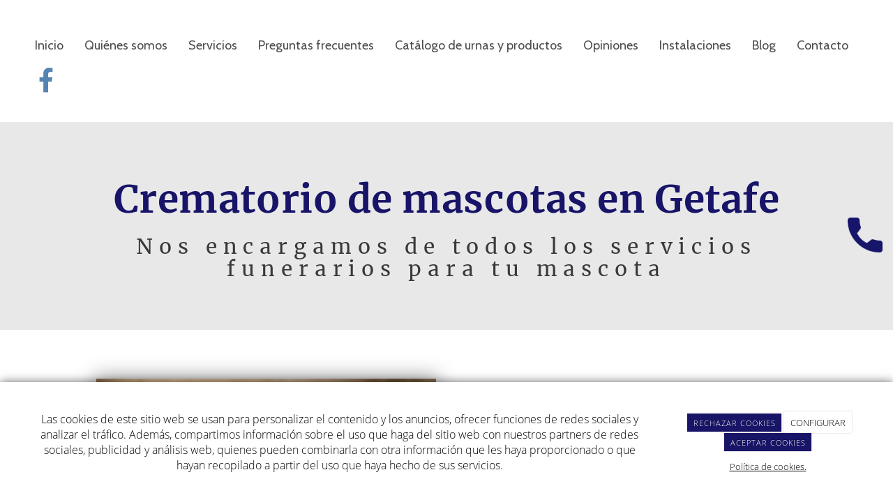

--- FILE ---
content_type: text/html; charset=utf-8
request_url: https://crematoriomascotasinfinity.com/crematorio-mascotas-getafe
body_size: 14205
content:



<!DOCTYPE html>
<html lang="es-ES">
<head>

    <meta charset="utf-8">
    <meta http-equiv="X-UA-Compatible" content="IE=edge">
    <meta name="viewport" content="width=device-width, initial-scale=1">

        <title>Crematorio de mascotas en Getafe | Gran equipo de profesionales</title>

    

            <link rel="shortcut icon" href="/Media/crematorioinfinity/dayvo/favicon.png">
            <link rel="icon" sizes="16x16 24x24 32x32 48x48 64x64" href="/Media/crematorioinfinity/dayvo/favicon.png">



    <!--[if lt IE 9]>
        <script src="/Themes/Dayvo.NewBootstrap/Scripts/html5shiv.min.js"></script>
        <script src="/Themes/Dayvo.NewBootstrap/Scripts/respond.min.js"></script>
    <![endif]-->



    <script>

            var ThemeSettings =  {
                MainMenuPosition: "on-top-fixed",
                UseFluidHeader: true,
                UseFluidHeaderContainer: false,
                ImageGalleryImageAsBackground: 'none'
            };

            var Strings = {
                Loading: "Loading...",
                Gallery_Current: "Image {current} of {total}",
                Gallery_Previous: "Previous",
                Gallery_Next: "Next",
                Gallery_Close: "Close",
                Gallery_xhrError: "This content failed to load.",
                Gallery_imgError: "This image failed to load."
            };

            var Share = {
                Title: null,
                URL: null
            };

    </script>





<link href="/Modules/Orchard.DynamicForms/Styles/DynamicForms.min.css" rel="stylesheet" type="text/css" />
<link href="/Modules/Contrib.CookieCuttr/Styles/cookiecuttr.min.css" rel="stylesheet" type="text/css" />
<script src="/Modules/Orchard.Resources/scripts/jquery.min.js" type="text/javascript"></script>
<script src="/Modules/Orchard.Resources/scripts/jquery.cookie.min.js" type="text/javascript"></script>
<script src="/Modules/Contrib.CookieCuttr/scripts/jquery.cookiecuttr.min.js" type="text/javascript"></script>
		<meta content="Crematorio de mascotas en Getafe | Gran equipo de profesionales" name="title" />
		<meta content="Si necesitas un crematorio de mascotas en Getafe para darle el último adiós a tu pequeño compañero, ¡Infinity Pet es la solución!" name="description" />


<script>if(cookie('cc_cookie_accept')){
{
	"@context": "http://schema.org",
	"@type": "LocalBusiness",
	"name": "Crematorio Infinity Pet",
	"address": {
		"@type": "PostalAddress",
		"streetAddress": "Nave A12, Calle Galileo, 3",
		"addressLocality": "Leganés",
		"addressRegion": "Madrid",
		"postalCode": "28914"
	},
	"image": "https://crematoriomascotasinfinity.com/Media/crematorioinfinity/dayvo/logo.png",
	"email": "info@crematoriomascotasinfinity.com",
	"telePhone": "910 37 80 16",
	"url": "https://crematoriomascotasinfinity.com/",
	"openingHours": "Mo,Tu,We,Th,Fr 0-0",
	"openingHoursSpecification": [ {
		"@type": "OpeningHoursSpecification",
		"dayOfWeek": [
			"Monday",
			"Tuesday",
			"Wednesday",
			"Thursday",
			"Friday"
		],
		"opens": "0",
		"closes": "0"
	} ],
	"geo": {
		"@type": "GeoCoordinates",
		"latitude": "40.310648",
		"longitude": "-3.805778"
	},
	"priceRange":"$"

}
}</script>

<meta property="twitter:card" content="summary" />
<meta property="og:title" content="Crematorio de mascotas en Getafe | Gran equipo de profesionales" />
<meta property="twitter:title" content="Crematorio de mascotas en Getafe | Gran equipo de profesionales" />
<meta name="keywords" content="Crematorio de mascotas en Getafe" />
<meta property="og:description" content="Si necesitas un crematorio de mascotas en Getafe para darle el último adiós a tu pequeño compañero, ¡Infinity Pet es la solución!" />
<meta property="twitter:description" content="Si necesitas un crematorio de mascotas en Getafe para darle el último adiós a tu pequeño compañero, ¡Infinity Pet es la solución!" />
<meta property="og:url" content="https://crematoriomascotasinfinity.com/crematorio-mascotas-getafe" />
<meta property="og:locale" content="es-ES" />
<meta property="og:type" content="website" />
<link rel="canonical" href="https://crematoriomascotasinfinity.com/crematorio-mascotas-getafe" />
<script async src="https://www.googletagmanager.com/gtag/js?id=G-0WW3SGQ4X0"></script>
<script>
(function(){let preferences = cookie('cookiePreferences') || '';
if(cookie('cc_cookie_decline') || (!preferences.includes('sta') && !cookie('cc_cookie_accept'))){
window['ga-disable-G-0WW3SGQ4X0']=true;}})();
window.dataLayer = window.dataLayer || [];
function gtag(){dataLayer.push(arguments);}
gtag('js', new Date());
gtag('config', 'G-0WW3SGQ4X0');
</script>
<script>
(function(){let preferences = cookie('cookiePreferences') || '';
if(cookie('cc_cookie_decline') || (!preferences.includes('sta') && !cookie('cc_cookie_accept'))){
window['ga-disable-UA-124749190-1']=true;}})();
(function(i,s,o,g,r,a,m){i['GoogleAnalyticsObject']=r;i[r]=i[r]||function(){(i[r].q=i[r].q||[]).push(arguments)},i[r].l=1*new Date();a=s.createElement(o),m=s.getElementsByTagName(o)[0];a.async=1;a.src=g;m.parentNode.insertBefore(a,m)})(window,document,'script','//www.google-analytics.com/analytics.js','ga');
ga('create', 'UA-124749190-1', 'auto');
ga('send', 'pageview');
</script>

            <script src="https://www.google.com/recaptcha/api.js" async defer></script>

        <link href="/Themes/Dayvo.NewBootstrap/Styles/Bootstrap-icons.css" rel="stylesheet" type="text/css" />
        <link href="/Themes/Dayvo.NewBootstrap/Styles/Site.min.css" rel="stylesheet" type="text/css" />
        <link href="/Themes/Dayvo.NewBootstrap/Styles/Elements.min.css" rel="stylesheet" type="text/css" />
        <link href="/Themes/TheAdmin/Styles/font-awesome/css/all.min.css" rel="stylesheet" type="text/css" />
            <link href="/Media/crematorioinfinity/css/theme-settings.css" rel="stylesheet" type="text/css" />
            <link href="/Media/crematorioinfinity/css/estilo.min.css" rel="stylesheet" type="text/css" />

    


<!-- Google Tag Manager -->
<script>(function(w,d,s,l,i){w[l]=w[l]||[];w[l].push({'gtm.start':
new Date().getTime(),event:'gtm.js'});var f=d.getElementsByTagName(s)[0],
j=d.createElement(s),dl=l!='dataLayer'?'&l='+l:'';j.async=true;j.src=
'https://www.googletagmanager.com/gtm.js?id='+i+dl;f.parentNode.insertBefore(j,f);
})(window,document,'script','dataLayer','GTM-5KHGM59');</script>
<!-- End Google Tag Manager -->


</head>
<body class="content-type-page contet-type-page body-mainmenu-on-top-fixed Custom css-page-headers-default css-forms-default css-panels-default page-crematorio-mascotas-getafe" style="">


    


    <nav id="top-menu" class="layout-main-menu">
        <div class="zone zone-navigation">


<article class="widget-navigation widget-menu-widget widget">








<nav class="navbar navbar-default  navbar-top navbar-full-width navbar-mainmenu-on-top-fixed navbar-fixed-top menu-main-menu">
    <div class="container-fluid">
        <div class="navbar-header">
            <button type="button" class="navbar-toggle collapsed" data-toggle="collapse" data-target="#menu-main-menu" aria-expanded="false">
                <span class="sr-only">Menu</span>
                <span class="icon-bar"></span>
                <span class="icon-bar"></span>
                <span class="icon-bar"></span>
            </button>
        </div>
        <div class="navbar-collapse collapse" id="menu-main-menu">
            <ul class="nav navbar-nav navbar-center">
                


<li id="menuitem-inicio">

<a href="/">Inicio</a>
</li>


<li id="menuitem-quines-somos">

<a href="/#quienes-somos">Qui&#233;nes somos</a>
</li>


<li id="menuitem-servicios">

<a href="/servicios-crematorio-infinity-pet">Servicios</a>
</li>


<li id="menuitem-preguntas-frecuentes">

<a href="/preguntas-frecuentes">Preguntas frecuentes</a>
</li>


<li id="menuitem-catlogo-de-urnas-y-productos">

<a href="/catalogo">Cat&#225;logo de urnas y productos</a>
</li>


<li id="menuitem-opiniones">

<a href="/galerias/opiniones">Opiniones</a>
</li>


<li id="menuitem-instalaciones">

<a href="/galerias/instalaciones">Instalaciones</a>
</li>


<li id="menuitem-blog">

<a href="/blogs">Blog</a>
</li>


<li id="menuitem-contacto">

<a href="/contacto">Contacto</a>
</li>


<li id="menuitem-rrss">

<span><p style="margin: 20px; text-align: right;"><a href="https://www.facebook.com/Infinity-pet-crematorio-de-mascotas-417655375268848/" target="_blank" title="Facebook Infinity Pet"><i class="fa fa-facebook" aria-hidden="true" style="font-size: 35px; margin-top: -15px; margin-right: 10px;"></i></a></p></span>
</li>
                    <li class="menuUserName ">
                        

                        <a href="#" data-dismiss="modal" data-toggle="modal" data-target="#modal-login"><span class="bi bi-person-circle fa-lg d-block"></span></a>
                    </li>
            </ul>
        </div>
    </div>
</nav>




<input type="hidden" id="usersMustValidation" value="False" />
<input type="hidden" id="registrationMessage" value="Te has registrado correctamente" />
<input type="hidden" id="noFilledCaptchaMessage" value="Debes completar el recaptcha para continuar con el registro de usuario" />

<!--Alerts-->
<div class="alert alert-success" hidden></div>
<div class="alert alert-danger" hidden></div>

<!--Validation Messages-->
<input type="hidden" value="Campo requerido" id="requiredMessage" />
<input type="hidden" value="El formulario ha sido rellenado incorrectamente" id="invalidFormMessage" />
<input type="hidden" value="Mal formato de correo" id="badEmailMessage" />





</article></div>
    </nav>
<div class="modal fade d-flex centrar modal-authentication-system"
     id="modal-login-recovery"
     tabindex="-1"
     style="display: none">
    <div class="modal-dialog text-center" role="document">
        <div class="modal-content rounded-12 p1">
            <button type="button" class="close" data-dismiss="modal"><span>×</span></button>
            <div class="modal-header pb0 mt1">

                <span class="fa fa-unlock-alt css-color-2 fa-2x"></span>
                <p class="h2 css-color-2 mt0">Contraseña Olvidada</p>
                <p class="small m0 css-color-gris-4">Por favor, ingresa tu usuario o correo electrónico. Recibirás un link para crear una contraseña nueva por correo</p>
            </div>
            <div class="modal-body">

                <div id="form-user-lost-password">
                    <div class="container-lost-password" id="lostPasswordContainer">
                        <div class="dynamic-form">
                            <div class="row">
                                <form action="" id="lostPasswordForm">
                                    <div class="form_group position-relative">
                                        <div class="col-md-12 form-field-element form-field-element-text-field form-field-element-nombre">
                                            <input type="text" id="lostPasswordUserName" name="lostPasswordUserName" class="form_input" placeholder=" " required>
                                            <label for="lostPasswordUserName" class="form_label fw-400">Nombre de usuario o correo</label>
                                        </div>
                                    </div>
                                </form>
                                <div class="col-md-12">
                                    <button type="button" id="recoverPassword" class="btn btn-primary mb1 w-100 p-small css-bg-2 css-bg-2-dark-hover css-borde-2 css-borde-2-dark-hove css-color-blanco css-color-blanco-hover">Enviar Solicitud</button>
                                </div>
                            </div>
                        </div>
                    </div>

                </div>


            </div>
        </div>
    </div>
</div>

<input type="hidden" id="recoverPasswordRequestMessage" value="Si su nombre de usuario o correo electrónico es correcto, le enviaremos un email con un enlace para restablecer su contraseña."/>
<input type="hidden" id="recoverPasswordRequestFailedMessage" value="Ha ocurrido un error recuperando la contraseña" />


<div class="modal fade d-flex centrar modal-authentication-system"
     id="modal-login" tabindex="-1" style="display: none;">
    <div class="modal-dialog text-center" role="document">
        <div class="modal-content rounded-12 p1">
            <button type="button" class="close" data-dismiss="modal"><span>×</span></button>
            <div class="modal-header pb0 mt1">
                <span class="fa fa-users css-color-2 fa-2x"></span>
                <p class="h2 css-color-2 mt0">Iniciar Sesión</p>
                <p class="small m0 css-color-gris-4">Compra rápido y revisar los detalles de tus compras.</p>
            </div>
                <div class="modal-body">
                    
                    <div class="container-login row p1">
                        <div id="authenticationContainer">
                            <div class="dynamic-form">
                                <div class="form_group position-relative row">

                                    <div class="col-md-12 form-field-element form-field-element-text-field form-field-element-username">
                                        <input type="text" id="userName" class="form_input" placeholder=" ">
                                        <label for="userName" class="form_label fw-400">Usuario</label>
                                    </div>
                                    <div class="col-md-12 form-field-element form-field-element-text-field form-field-element-password">
                                        <input type="password" id="logInPassword" class="form_input" placeholder=" ">
                                        <label for="logInPassword" class="form_label fw-400">Contraseña</label>
                                    </div>
                                    <div class="col-md-12 mb1">
                                        <button type="submit" id="authenticate" class="btn btn-primary mb1 w-100 p-small">Iniciar Sesión</button>
                                    </div>
                                </div>
                                <div class="login-recovery row">
                                    <div class="col-md-12 text-center">
                                        <div class=" d-flex gap-3 horizontal-repartido horizontal-centrado-xs small">

                                                <p class="m0"><a class="fw-600" href="#" data-dismiss="modal" data-toggle="modal" data-target="#modal-login-recovery">¿Has perdido o no recuerdas tu contraseña?</a></p>
                                        </div>
                                    </div>
                                </div>
                            </div>
                        </div>
                    </div>
                    
                </div>

        </div>
    </div>
</div>



<div class=" wrapper">

    <header class=" area-header zone-header">

            <div class="layout-header" style="">
                <div class="container-fluid layout-header-inner">
                    <div class="zone zone-header">


</div>
                </div>
            </div>
        



            <div class="layout-beforemain">
                <div class="container-fluid layout-beforemain-inner">
                    <div class="zone zone-before-main">


<article class="widget-before-main widget-html-widget widget">




<div>

<div class="row">
<div class=" col-sm-12">
<div class="social area-hover wa-1">
<ul>
<li><a href="tel:+34910378016" target="_blank" class="whatsapp" rel="noopener"><span class="aparecer a-izquierda css-bg-negro btn btn-default css-element-button css-button-2 css-color-blanco"> Tel&eacute;fono</span><img class="boton-whatsapp" alt="whatsapp" src="/Media/crematorioinfinity/dayvo/icono-telefono-ico.png" /></a></li>
</ul>
</div>

<div class="hidden"><div class="social area-hover wa-spain">
<ul>
<li><a href="tel:+34655674604" target="_blank" class="whatsapp" rel="noopener"><span class="aparecer a-izquierda css-bg-negro btn btn-default css-element-button css-button-2 css-color-blanco"> Urgencias</span> <img class="boton-whatsapp" alt="whatsapp" src="/Media/crematorioinfinity/dayvo/icono-telefono-ico.png" /> </a></li>
</ul>
</div>
</div></div></div>
</div>



</article></div>
                </div>
            </div>

    </header>

    <main class="  area-content zone-content">

        <div class="layout-main">
            <div class="container-fluid layout-main-inner">

                <div class="row">


                    <div class="col-xs-12 col-md-12">



                            <div class="layout-content">
                                <div class="zone zone-content">
















<div>

<div class="row" style="background-color: #d4d4d687;     padding: 60px; margin-bottom:50px;">
<div class=" col-sm-12">
<h1 style="text-align: center;">Crematorio de mascotas en Getafe</h1>

<h2 style="text-align: center;">Nos encargamos de todos los servicios funerarios para tu mascota</h2>
</div></div>
<div class="row" style="padding:20px;">
<div class=" col-sm-1"></div>
<div class=" col-sm-5">
<p><img width="100%" height="auto" alt="Crematorio de mascotas en Getafe. Perro y gato" title="Crematorio de mascotas en Getafe. Perro y gato" src="/Media/crematorioinfinity/dayvo/crematorio-mascotas-getafe.jpg" style="display: block; margin-left: auto; margin-right: auto; box-shadow: 0 0 20pt 2pt #9f9fa2;" /></p>
</div>
<div class=" col-sm-5">
<p>Si vives en Getafe y est&aacute;s buscando un servicio de tanatorio para despedir a tu mascota, has llegado al lugar adecuado, has llegado a Infinity Pet. Nuestro servicio est&aacute; basado en el respeto y cari&ntilde;o, el mismo que t&uacute; le ten&iacute;as a tu mascota nosotros lo trasladamos a este &uacute;ltimo adi&oacute;s. Ponemos a tu disposici&oacute;n a un equipo profesional que se encargar&aacute; de todo en estos momentos en los que necesitas rapidez y eficacia.</p>
<p>Nuestro servicio de cremaci&oacute;n de mascotas para Getafe te ofrece la garant&iacute;a que otros no proporcionan, la seguridad de que te llevar&aacute;s las cenizas de tu peque&ntilde;o animal, y la mejor atenci&oacute;n en todo el proceso. No dudes en solicitar toda la informaci&oacute;n que necesites sobre nuestros servicios, y te lo contamos detalladamente para que comencemos a trabajar cuanto antes.</p>

<hr></hr>

<div style="margin-top:40px;"><p style="text-align: center;"><a style="width: auto;" href="/contacto" class="btn boton1">Contacta ahora</a></p>
</div></div>
<div class=" col-sm-1"></div></div>
<div class="row" style="padding:20px; margin-top:20px; margin-bottom:50px;">
<div class=" col-sm-1"></div>
<div class=" col-sm-10">
<h2>Tanatorio y crematorio con todas las garant&iacute;as</h2>
<p>En <a href="/"><strong>Infinity Pet</strong></a> trabajamos con el mismo empe&ntilde;o que el primer d&iacute;a para darte un servicio &oacute;ptimo en la cremaci&oacute;n y toda la confianza y respeto. Sabemos cuando acudes a nosotros se trata de un momento dif&iacute;cil en tu vida, afrontar una p&eacute;rdida como la de tu mascota no es sencillo, por eso tratamos de ponerte las cosas m&aacute;s f&aacute;ciles.</p>
<p>Disponemos de servicio de recogida de mascotas a domicilio, sala de espera, un amplio cat&aacute;logo de unas y huellas, adem&aacute;s de la opci&oacute;n de presenciar la incineraci&oacute;n. &iexcl;Te informamos de todo!</p>
<h3>Te damos m&aacute;s informaci&oacute;n, &iexcl;ll&aacute;manos!</h3>
<p>&iquest;Necesitas m&aacute;s detalles sobre el servicio que realizamos en Infinity Pet? No te preocupes, nosotros te proporcionamos toda la informaci&oacute;n que requieras, te damos las tarifas y te explicamos c&oacute;mo trabajamos para que no tengas ninguna duda. Tambi&eacute;n puedes consultar la secci&oacute;n de "Preguntas frecuentes" de nuestra web para que aclares algunos modos de proceder de Infinity Pet y tengas m&aacute;s seguridad a la hora de contratar nuestros servicios.</p>
<p>A la hora de ponerte en contacto con nosotros te damos todas las facilidades. Puedes llamarnos por tel&eacute;fono en el n&uacute;mero <a href="tel:910%2037 80 16"><strong>910 37 80 16</strong></a> o en el m&oacute;vil <a href="tel:655%2067 46 04"><strong>655 67 46 04</strong></a> si es para urgencias. &iquest;Prefieres dejarnos un mensaje porque no tienes un hueco para llamar? En ese caso puedes hacerlo por mail sin ning&uacute;n problema y te responderemos lo antes posible. No olvides que existe la posibilidad de contactar por medio de los formularios presentes en esta web. Bajo este texto te mostramos uno de ellos, deja un mensaje con tus preguntas para solicitar m&aacute;s informaci&oacute;n.</p>
<p>Si prefieres venir a visitarnos o traer a tu mascota directamente para encargarnos de ella cuanto antes, recordarte que estamos presentes en Legan&eacute;s, en la Calle Galileo, 3. Te esperamos con un equipo de profesionales que cumple a la perfecci&oacute;n para que la despedida de tu mascota sea un trago menos amargo. <strong>&iexcl;Elige Infinity Pet como tu crematorio de mascotas en Getafe!</strong></p>
<p></p>
<p></p>
</div>
<div class=" col-sm-1"></div></div>
<div class="row" style="background: url(/Media/crematorioinfinity/dayvo/banner-form.jpg) center;     background-size: cover;     background-attachment: fixed;     height: 600px; justify-content: center;     align-items: center;    margin-bottom: -48px;  display: flex;">
<div class=" col-sm-7"></div>
<div class=" col-sm-4">

<div class="dynamic-form inicio">
<form action="/Orchard.DynamicForms/Form/Submit" method="POST" enctype="multipart/form-data">
    
<p style="text-align: center; color: #6a8600; letter-spacing: 0.3em; font-size: 1.5em;"><span style="color: #ffffff;">&iexcl;Te damos m&aacute;s informaci&oacute;n!</span></p>
<div class="validation-summary-valid" data-valmsg-summary="true"><ul><li style="display:none"></li>
</ul></div>
<div class="form-field-element form-field-element-text-field form-field-element-nombre">
    

    <label for="">Nombre</label>
<input class="text" data-val="true" data-val-length="Nombre debe tener entre 3 y 50 caracteres de longitud." data-val-length-max="50" data-val-length-min="3" data-val-required="Nombre es un campo obligatorio." name="Nombre" placeholder="" type="text" value="" />
<span class="field-validation-valid" data-valmsg-for="Nombre" data-valmsg-replace="true"></span>
</div>
<div class="form-field-element form-field-element-text-field form-field-element-telefono">
    

    <label for="">Tel&#233;fono</label>
<input class="text" name="Telefono" placeholder="" type="text" value="" />

</div>
<div class="form-field-element form-field-element-text-area form-field-element-mensaje">
    
    <label for="">Mensaje</label>

<textarea class="text" data-val="true" data-val-length="Mensaje debe tener entre 5 y 500 caracteres de longitud." data-val-length-max="500" data-val-length-min="5" data-val-required="Mensaje es un campo obligatorio." name="Mensaje" placeholder=""></textarea>
<span class="field-validation-valid" data-valmsg-for="Mensaje" data-valmsg-replace="true"></span>
</div>
<div class="form-field-element form-field-element-check-box form-field-element-acepto-terminos">
    
    <label>
        <input data-val="true" data-val-mandatory="AceptoTerminos es un campo obligatorio." name="AceptoTerminos" type="checkbox" value="Yes" />
        He leído y acepto el aviso legal y la <a href="/condiciones-de-la-lopd" style="color: #b5dfff;">política de privacidad</a>.
    </label>
<span class="field-validation-valid" data-valmsg-for="AceptoTerminos" data-valmsg-replace="true"></span>
</div>
<div class="form-field-element form-field-element-ip-address-field form-field-element-i-p-address">
    <!--IP Address Field Element-->
</div>
<div class="form-field-element form-field-element-re-captcha">
    
<div>    <script src='https://www.google.com/recaptcha/api.js' async defer></script>
    <fieldset>
        <div class="g-recaptcha" data-sitekey="6LeVq3wUAAAAAGxdy-atMgh9EQW8BrD5vfeSvsY0"></div>
        <noscript>
            <div style="width: 302px; height: 352px;">
                <div style="width: 302px; height: 352px; position: relative;">
                    <div style="width: 302px; height: 352px; position: absolute;">
                        <iframe src="https://www.google.com/recaptcha/api/fallback?k=6LeVq3wUAAAAAGxdy-atMgh9EQW8BrD5vfeSvsY0"
                                frameborder="0" scrolling="no"
                                style="width: 302px; height:352px; border-style: none;">
                        </iframe>
                    </div>
                    <div style="width: 250px; height: 80px; position: absolute; border-style: none;
                                bottom: 21px; left: 25px; margin: 0px; padding: 0px; right: 25px;">
                        <textarea id="g-recaptcha-response" name="g-recaptcha-response"
                                  class="g-recaptcha-response"
                                  style="width: 250px; height: 80px; min-height: 80px; border: 1px solid #c1c1c1;
                                         margin: 0px; padding: 0px; resize: none;" value="">
                        </textarea>
                    </div>
                </div>
            </div>
        </noscript>
    </fieldset>
</div>
</div>
<div class="form-field-element form-field-element-button">
    
<button name="" type="submit">Enviar</button>

</div>
    <input type="hidden" name="formName" value="Formulario de contacto" />
    <input type="hidden" name="contentId" value="157" />
    <input name="__RequestVerificationToken" type="hidden" value="hE2ySrVEXmXHR7nTFi-w0TGJ93jj2-6OAto_5g_uuQoBai9CYNbNC8J3rLCojF17geogks7N1-_eZMdbM94QfaHNceV2N7yYJrWNg2NJ1nk1" />
</form>
</div></div>
<div class=" col-sm-1"></div></div>
</div>



</div>
                            </div>


                    </div>


                </div>

            </div>
        </div>

    </main>

    <footer class=" area-footer zone-footer">




            <div class=" layout-footer" style="">
                <div class="container layout-footer-inner">
                    
                    <div>
                        <div class="zone zone-footer">


<article class="widget-footer widget-html-widget widget">




<div>

<div class="row" style="padding-top:40px;padding-bottom:20px;">
<div class=" col-sm-4"></div>
<div class=" col-sm-4">
<p style="text-align: center;"><a href="/"><img width="262" height="60" alt="Logo empresa" title="Logo empresa" src="/Media/crematorioinfinity/dayvo/logo.png" /></a></p>

<div style="margin-top:20px;"><div jstcache="36" class="place-name" jsan="7.place-name" style="text-align: center;"></div>
<div jstcache="36" class="place-name" jsan="7.place-name" style="text-align: center;">Tfno:&nbsp;<a href="tel:910378016">910 37 80 16</a>&nbsp;Tfno. Urgencias:&nbsp;<a data-ux="Link" href="tel:+34655674604" class="x-el x-el-a px_-overflow-wrap-break-word px_-fs-20 px_-fw-400 px_-c-inherit px_-text-decoration-none px_-d-inline px_-cursor-pointer px_-ff-_Montserrat___arial__sans-serif px_-max-width-100P px__hover-c-rgb255__255__255 _mdpx_-fs-22 _lgpx_-fs-22 x-d-ux" data-tccl="ux2.HEADER.header1.Section.Default.Link.Default.425.click,click">655 67 46 04</a></div>
<div jstcache="37" class="address" jsan="7.address" style="text-align: center;">e-mail:<a href="mailto:info@crematoriomascotasinfinity.com">info@crematoriomascotasinfinity.com</a></div>
<div jstcache="37" class="address" jsan="7.address" style="text-align: center;">Nave A12, Calle Galileo, 3, 28914 Legan&eacute;s, Madrid</div>
</div></div>
<div class=" col-sm-4"></div></div>
<div class="row">
<div class=" col-sm-12">
<p></p>
<p style="text-align: center;"><a href="/crematorio-mascotas-madrid">Crematorio de mascotas en Madrid</a>&nbsp;|&nbsp;<a href="/cremacion-mascotas-madrid">Cremaci&oacute;n de mascotas en Madrid</a> |&nbsp;<a href="/incineracion-mascotas-madrid">Incineraci&oacute;n de mascotas en Madrid</a> |&nbsp;<a href="/crematorio-mascotas-getafe">Crematorio de mascotas en Getafe</a> |&nbsp;<a href="/servicio-cremacion-mascotas-alcorcon">Servicio de cremaci&oacute;n de mascotas en Alcorc&oacute;n</a> |&nbsp;<a href="/funeraria-mascotas-madrid">Funeraria de mascotas en Madrid</a> |&nbsp;<a href="/funeraria-mascotas-leganes">Funeraria de mascotas en Legan&eacute;s</a> | <a href="/crematorio-mascotas-mostoles">Crematorio de mascotas en M&oacute;stoles</a></p>
<p style="text-align: center;"></p>
</div></div>
</div>



</article>


<article class="widget-Cookies widget-footer widget-cookiecuttr-widget widget">





<div class="modal fade" id="cookie-config" role="dialog" aria-labelledby="cookieConfig" aria-hidden="true">
    <div class="modal-dialog">
        <div class="modal-content">
            <div class="modal-header">
                <a class="close" data-dismiss="modal">&times</a>
                <p class="h3">Para que propósito se utiliza mi información y quién la utiliza</p>
            </div>
            <div class="modal-body">
                <div>
                    <p>
                        Éste sitio utiliza cookies propias y de otras entidades para acceder y utilizar su información para los propósitos descritos abajo. Si no está de acuerdo con ninguno de estos propósitos, puede personalizarlas mas abajo.
                    </p>
                </div>
                <div style="margin-bottom:25px">
                    <span>Permite el uso de cookies para lo siguiente</span>
                </div>
                <div class="container-fluid">
                        <div class="row">
                            <div class="col-sm-8 cookie-info">
                                <strong class="cookie-title">Necesarias<span class="fa fa-chevron-circle-down cookie-icon" style="margin-bottom:15px"></span></strong>
                                <div class="cookie-description">
                                    <span>
                                        Estas cookies son esenciales para poder navegar en el sitio y utilizar sus caracter&#237;sticas, como acceder a zonas seguras del sitio. Cookies que permiten que tiendas web mantengan productos en el carrito mientras hace las compras son un ejemplo de cookies necesarias. Estas cookies en general se originan en el mismo sitio.
                                    </span>
                                </div>
                            </div>
                            <div class="col-sm-4">
                            </div>
                        </div>
                        <div class="row">
                            <div class="col-sm-8 cookie-info">
                                <strong class="cookie-title">Preferencias<span class="fa fa-chevron-circle-down cookie-icon" style=""></span></strong>
                                <div class="cookie-description">
                                    <span>
                                        Estas cookies permiten al sitio recordar las elecciones que ha hecho en el pasado, como el idioma de preferencia, para que regi&#243;n le gustar&#237;a obtener el reporte del clima, o su nombre de usuario y contrase&#241;a para ingresar autom&#225;ticamente.
                                    </span>
                                </div>
                            </div>
                            <div class="col-sm-4">
                                    <input type="radio" name="radio-2" id="accept-2" class="accept-radio custom-radio" />
                                    <label for="accept-2" class="radio-label accept-cookie" data-value="pre">Aceptar</label>
                                    <input type="radio" name="radio-2" id="decline-2" class="decline-radio custom-radio" />
                                    <label for="decline-2" class="radio-label decline-cookie" data-value="pre">Rechazar</label>
                            </div>
                        </div>
                        <div class="row">
                            <div class="col-sm-8 cookie-info">
                                <strong class="cookie-title">Estad&#237;sticas<span class="fa fa-chevron-circle-down cookie-icon" style=""></span></strong>
                                <div class="cookie-description">
                                    <span>
                                        Estas cookies recolectan informaci&#243;n de como se usa el sitio, como las p&#225;ginas que visita y cuales enlaces se acceden. Esta informaci&#243;n no puede ser usada para identificarlo. Todos los datos son agregados y, por lo tanto, an&#243;nimos. Su &#250;nico prop&#243;sito es mejorar la funcionalidad del sitio. Estas incluyen cookies de servicios de anal&#237;ticas de terceros.
                                    </span>
                                </div>
                            </div>
                            <div class="col-sm-4">
                                    <input type="radio" name="radio-3" id="accept-3" class="accept-radio custom-radio" />
                                    <label for="accept-3" class="radio-label accept-cookie" data-value="sta">Aceptar</label>
                                    <input type="radio" name="radio-3" id="decline-3" class="decline-radio custom-radio" />
                                    <label for="decline-3" class="radio-label decline-cookie" data-value="sta">Rechazar</label>
                            </div>
                        </div>
                        <div class="row">
                            <div class="col-sm-8 cookie-info">
                                <strong class="cookie-title">Marketing<span class="fa fa-chevron-circle-down cookie-icon" style=""></span></strong>
                                <div class="cookie-description">
                                    <span>
                                        Estas cookies hacen seguimiento de su actividad en internet para ayudar a los anunciantes entregar publicidad m&#225;s relevante o para limitar cuantas veces ve una publicidad. Estas cookies pueden compartir informaci&#243;n con otras organizaciones o anunciantes. Estas cookies son persistentes y casi siempre provienen de terceros.
                                    </span>
                                </div>
                            </div>
                            <div class="col-sm-4">
                                    <input type="radio" name="radio-4" id="accept-4" class="accept-radio custom-radio" />
                                    <label for="accept-4" class="radio-label accept-cookie" data-value="mar">Aceptar</label>
                                    <input type="radio" name="radio-4" id="decline-4" class="decline-radio custom-radio" />
                                    <label for="decline-4" class="radio-label decline-cookie" data-value="mar">Rechazar</label>
                            </div>
                        </div>
                </div>
            </div>
            <div class="modal-footer">
                <div class="normal-buttons">
                    <button type="button" id="decline-all">Rechazar todos</button>
                    <button type="button" id="accept-all">Aceptar todos</button>
                </div>
                <div class="save-section hidden">
                    <span id="save-warning">Establezca todas sus preferencias antes de guardar</span>
                    <button type="button" id="save-config" disabled>Guardar</button>
                </div>
            </div>
        </div>
    </div>
</div>




</article>


<article class="widget-footer widget-html-widget widget">




<div>

<div class="row">
<div class=" col-sm-12">
<div class="credits">INFINITY PET SL <span class="copyright"> 2026</span> | <span><a href="/aviso-legal">Aviso legal y Pol&iacute;tica de privacidad</a> | <a href="/politica-cookies">Pol&iacute;tica de cookies</a>&nbsp;|&nbsp;</span></div>
</div></div>
</div>



</article>
<ul class="list-inline admin-links">
            <li>
            <a href="/authenticate?ReturnUrl=%2Fcrematorio-mascotas-getafe" rel="nofollow" aria-label="Autenticarse"><i class="fa fa-lock"></i></a>
        </li>
</ul></div>
                    </div>
                </div>
            </div>

    </footer>

</div>









<div id="modal-content-share" class="modal btn-share-modal fade" tabindex="-1" role="dialog" aria-labelledby="modal-content-share-title">
    <div class="modal-dialog" role="document">
        <div class="modal-content">
            <div class="modal-header">
                <button type="button" class="close" data-dismiss="modal" aria-label="Close"><span aria-hidden="true">&times;</span></button>
                <p id="modal-content-share-title" class="h3 modal-title">Compartir</p>
            </div>
            <div class="modal-body">

                    <button class="btn btn-default btn-share btn-share-facebook" type="button">
                        <i class="fa fa-fw fa-facebook"></i>
                    </button>

                    <button class="btn btn-default btn-share btn-share-twitter" type="button">
                        <i class="fab fa-fw fa-x-twitter"></i>
                    </button>

                    <button class="btn btn-default btn-share btn-share-linkedin" type="button">
                        <i class="fa fa-fw fa-linkedin"></i>
                    </button>

                    <button class="btn btn-default btn-share btn-share-pinterest" type="button">
                        <i class="fa fa-fw fa-pinterest"></i>
                    </button>

                    <button class="btn btn-default btn-share btn-share-whatsapp" type="button">
                        <i class="fa fa-fw fa-whatsapp"></i>
                    </button>
                    <button class="btn btn-default btn-share btn-share-whatsapp-web" type="button">
                        <i class="fa fa-fw fa-whatsapp"></i>
                    </button>

                    <button class="btn btn-default btn-share btn-share-email" type="button">
                        <i class="fa fa-fw fa-envelope-o"></i>
                    </button>

            </div>
        </div>
    </div>
</div>

<script src="/Modules/Orchard.DynamicForms/scripts/Lib.min.js" type="text/javascript"></script>
<script src="/Modules/Dayvo.OrchardClientUI/Scripts/Authentication/authentication.min.js" type="text/javascript"></script>
<script src="/Modules/Dayvo.ExternalAuthentication/Scripts/facebook-auth.min.js" type="text/javascript"></script>
<script src="/Themes/Dayvo.NewBootstrap/scripts/Main.min.js" type="text/javascript"></script>
<script src="/Themes/Dayvo.NewBootstrap/scripts/Extras.min.js" type="text/javascript"></script>
<script src="/Themes/Dayvo.NewBootstrap/scripts/v4-shims.min.js" type="text/javascript"></script>

    <script type="text/javascript">
        $(document).ready(function () {
            var cookiesettings = {};
            cookiesettings.cookieAnalytics = true;
            if (cookiesettings.cookieAnalytics) {
                if ('Las cookies de este sitio web se usan para personalizar el contenido y los anuncios, ofrecer funciones de redes sociales y analizar el tr&#225;fico. Adem&#225;s, compartimos informaci&#243;n sobre el uso que haga del sitio web con nuestros partners de redes sociales, publicidad y an&#225;lisis web, quienes pueden combinarla con otra informaci&#243;n que les haya proporcionado o que hayan recopilado a partir del uso que haya hecho de sus servicios.'.length > 0)
                    cookiesettings.cookieAnalyticsMessage = 'Las cookies de este sitio web se usan para personalizar el contenido y los anuncios, ofrecer funciones de redes sociales y analizar el tr&#225;fico. Adem&#225;s, compartimos informaci&#243;n sobre el uso que haga del sitio web con nuestros partners de redes sociales, publicidad y an&#225;lisis web, quienes pueden combinarla con otra informaci&#243;n que les haya proporcionado o que hayan recopilado a partir del uso que haya hecho de sus servicios.';
                if ('Pol&#237;tica de cookies.'.length > 0)
                    cookiesettings.cookieWhatAreLinkText = 'Pol&#237;tica de cookies.';
                if ('/politica-de-cookies'.length > 0)
                    cookiesettings.cookieWhatAreTheyLink = 'https://crematoriomascotasinfinity.com'+''+'/politica-de-cookies';
            }
            else {
                if ('We use cookies on this website, you can &lt;a href=&quot;{{cookiePolicyLink}}&quot; title=&quot;read about our cookies&quot;&gt;read about them here&lt;/a&gt;. To use the website as intended please...'.length > 0)
                    cookiesettings.cookieMessage = 'We use cookies on this website, you can <a href="{{cookiePolicyLink}}" title="read about our cookies">read about them here</a>. To use the website as intended please...';
                if (''.length > 0)
                    cookiesettings.cookiePolicyLink = '';
            }
            // positioning
            cookiesettings.cookieNotificationLocationBottom = true;
            cookiesettings.cookieDiscreetReset = true;
            if ('topleft'.length > 0)
                cookiesettings.cookieDiscreetPosition = 'topleft';

            // buttons
            cookiesettings.cookieAcceptButton = true;
            if ('ACEPTAR COOKIES'.length > 0)
                cookiesettings.cookieAcceptButtonText = 'ACEPTAR COOKIES';

            cookiesettings.cookieDeclineButton = true;
            if ('RECHAZAR COOKIES'.length > 0)
                cookiesettings.cookieDeclineButtonText = 'RECHAZAR COOKIES';

            cookiesettings.cookieResetButton = true;
            if ('Reset cookies'.length > 0)
                cookiesettings.cookieResetButtonText = 'Reset cookies';

            cookiesettings.cookieConfigButton = true;
            if ('CONFIGURAR'.length > 0)
                cookiesettings.cookieConfigButtonText = 'CONFIGURAR';

            $.cookieCuttr(cookiesettings);

            let titles = document.querySelectorAll('.cookie-title');
            for (let i = 0; i < titles.length; i++) {
                titles[i].addEventListener('click', toggleVisible);
            }

            //let chevrons = document.querySelectorAll('.cookie-title span');
            //for (let i = 0; i < chevrons.length; i++) {
            //    chevrons[i].addEventListener('click', function (e) {
            //        e.stopPropagation();
            //    });
            //}
        });

        function toggleVisible(e) {
            if (e.target.nextElementSibling) {
                e.target.nextElementSibling.classList.toggle('active');
            }
            else {
                e.target.parentElement.nextElementSibling.classList.toggle('active');
            }

            if (e.target.tagName != 'SPAN') {
                e.target.firstElementChild.classList.toggle('fa-chevron-circle-down');
                e.target.firstElementChild.classList.toggle('fa-chevron-circle-up');
            }
            else if (e.target.tagName == 'SPAN') {
                e.target.classList.toggle('fa-chevron-circle-down');
                e.target.classList.toggle('fa-chevron-circle-up');
            }
            e.stopPropagation();
        }
    </script>

        <script src="/Themes/Dayvo.NewBootstrap/Scripts/js-main-menu.min.js"></script>
        <script src="/Themes/Dayvo.NewBootstrap/Scripts/js-same-height.min.js"></script>

    


        <script type="text/javascript">$(document).ready(function(){
	$(".content-price-final").each(function(){
 		if($(this).text() == "Compruebe nuestros precios"){
			$(this).hide();
		}
	});
});</script>

<!-- Google Tag Manager (noscript) -->
<noscript><iframe src="https://www.googletagmanager.com/ns.html?id=GTM-5KHGM59"
height="0" width="0" style="display:none;visibility:hidden"></iframe></noscript>
<!-- End Google Tag Manager (noscript) -->
    






</body>
</html>


--- FILE ---
content_type: text/html; charset=utf-8
request_url: https://www.google.com/recaptcha/api2/anchor?ar=1&k=6LeVq3wUAAAAAGxdy-atMgh9EQW8BrD5vfeSvsY0&co=aHR0cHM6Ly9jcmVtYXRvcmlvbWFzY290YXNpbmZpbml0eS5jb206NDQz&hl=en&v=9TiwnJFHeuIw_s0wSd3fiKfN&size=normal&anchor-ms=20000&execute-ms=30000&cb=caxq3csfimly
body_size: 48903
content:
<!DOCTYPE HTML><html dir="ltr" lang="en"><head><meta http-equiv="Content-Type" content="text/html; charset=UTF-8">
<meta http-equiv="X-UA-Compatible" content="IE=edge">
<title>reCAPTCHA</title>
<style type="text/css">
/* cyrillic-ext */
@font-face {
  font-family: 'Roboto';
  font-style: normal;
  font-weight: 400;
  font-stretch: 100%;
  src: url(//fonts.gstatic.com/s/roboto/v48/KFO7CnqEu92Fr1ME7kSn66aGLdTylUAMa3GUBHMdazTgWw.woff2) format('woff2');
  unicode-range: U+0460-052F, U+1C80-1C8A, U+20B4, U+2DE0-2DFF, U+A640-A69F, U+FE2E-FE2F;
}
/* cyrillic */
@font-face {
  font-family: 'Roboto';
  font-style: normal;
  font-weight: 400;
  font-stretch: 100%;
  src: url(//fonts.gstatic.com/s/roboto/v48/KFO7CnqEu92Fr1ME7kSn66aGLdTylUAMa3iUBHMdazTgWw.woff2) format('woff2');
  unicode-range: U+0301, U+0400-045F, U+0490-0491, U+04B0-04B1, U+2116;
}
/* greek-ext */
@font-face {
  font-family: 'Roboto';
  font-style: normal;
  font-weight: 400;
  font-stretch: 100%;
  src: url(//fonts.gstatic.com/s/roboto/v48/KFO7CnqEu92Fr1ME7kSn66aGLdTylUAMa3CUBHMdazTgWw.woff2) format('woff2');
  unicode-range: U+1F00-1FFF;
}
/* greek */
@font-face {
  font-family: 'Roboto';
  font-style: normal;
  font-weight: 400;
  font-stretch: 100%;
  src: url(//fonts.gstatic.com/s/roboto/v48/KFO7CnqEu92Fr1ME7kSn66aGLdTylUAMa3-UBHMdazTgWw.woff2) format('woff2');
  unicode-range: U+0370-0377, U+037A-037F, U+0384-038A, U+038C, U+038E-03A1, U+03A3-03FF;
}
/* math */
@font-face {
  font-family: 'Roboto';
  font-style: normal;
  font-weight: 400;
  font-stretch: 100%;
  src: url(//fonts.gstatic.com/s/roboto/v48/KFO7CnqEu92Fr1ME7kSn66aGLdTylUAMawCUBHMdazTgWw.woff2) format('woff2');
  unicode-range: U+0302-0303, U+0305, U+0307-0308, U+0310, U+0312, U+0315, U+031A, U+0326-0327, U+032C, U+032F-0330, U+0332-0333, U+0338, U+033A, U+0346, U+034D, U+0391-03A1, U+03A3-03A9, U+03B1-03C9, U+03D1, U+03D5-03D6, U+03F0-03F1, U+03F4-03F5, U+2016-2017, U+2034-2038, U+203C, U+2040, U+2043, U+2047, U+2050, U+2057, U+205F, U+2070-2071, U+2074-208E, U+2090-209C, U+20D0-20DC, U+20E1, U+20E5-20EF, U+2100-2112, U+2114-2115, U+2117-2121, U+2123-214F, U+2190, U+2192, U+2194-21AE, U+21B0-21E5, U+21F1-21F2, U+21F4-2211, U+2213-2214, U+2216-22FF, U+2308-230B, U+2310, U+2319, U+231C-2321, U+2336-237A, U+237C, U+2395, U+239B-23B7, U+23D0, U+23DC-23E1, U+2474-2475, U+25AF, U+25B3, U+25B7, U+25BD, U+25C1, U+25CA, U+25CC, U+25FB, U+266D-266F, U+27C0-27FF, U+2900-2AFF, U+2B0E-2B11, U+2B30-2B4C, U+2BFE, U+3030, U+FF5B, U+FF5D, U+1D400-1D7FF, U+1EE00-1EEFF;
}
/* symbols */
@font-face {
  font-family: 'Roboto';
  font-style: normal;
  font-weight: 400;
  font-stretch: 100%;
  src: url(//fonts.gstatic.com/s/roboto/v48/KFO7CnqEu92Fr1ME7kSn66aGLdTylUAMaxKUBHMdazTgWw.woff2) format('woff2');
  unicode-range: U+0001-000C, U+000E-001F, U+007F-009F, U+20DD-20E0, U+20E2-20E4, U+2150-218F, U+2190, U+2192, U+2194-2199, U+21AF, U+21E6-21F0, U+21F3, U+2218-2219, U+2299, U+22C4-22C6, U+2300-243F, U+2440-244A, U+2460-24FF, U+25A0-27BF, U+2800-28FF, U+2921-2922, U+2981, U+29BF, U+29EB, U+2B00-2BFF, U+4DC0-4DFF, U+FFF9-FFFB, U+10140-1018E, U+10190-1019C, U+101A0, U+101D0-101FD, U+102E0-102FB, U+10E60-10E7E, U+1D2C0-1D2D3, U+1D2E0-1D37F, U+1F000-1F0FF, U+1F100-1F1AD, U+1F1E6-1F1FF, U+1F30D-1F30F, U+1F315, U+1F31C, U+1F31E, U+1F320-1F32C, U+1F336, U+1F378, U+1F37D, U+1F382, U+1F393-1F39F, U+1F3A7-1F3A8, U+1F3AC-1F3AF, U+1F3C2, U+1F3C4-1F3C6, U+1F3CA-1F3CE, U+1F3D4-1F3E0, U+1F3ED, U+1F3F1-1F3F3, U+1F3F5-1F3F7, U+1F408, U+1F415, U+1F41F, U+1F426, U+1F43F, U+1F441-1F442, U+1F444, U+1F446-1F449, U+1F44C-1F44E, U+1F453, U+1F46A, U+1F47D, U+1F4A3, U+1F4B0, U+1F4B3, U+1F4B9, U+1F4BB, U+1F4BF, U+1F4C8-1F4CB, U+1F4D6, U+1F4DA, U+1F4DF, U+1F4E3-1F4E6, U+1F4EA-1F4ED, U+1F4F7, U+1F4F9-1F4FB, U+1F4FD-1F4FE, U+1F503, U+1F507-1F50B, U+1F50D, U+1F512-1F513, U+1F53E-1F54A, U+1F54F-1F5FA, U+1F610, U+1F650-1F67F, U+1F687, U+1F68D, U+1F691, U+1F694, U+1F698, U+1F6AD, U+1F6B2, U+1F6B9-1F6BA, U+1F6BC, U+1F6C6-1F6CF, U+1F6D3-1F6D7, U+1F6E0-1F6EA, U+1F6F0-1F6F3, U+1F6F7-1F6FC, U+1F700-1F7FF, U+1F800-1F80B, U+1F810-1F847, U+1F850-1F859, U+1F860-1F887, U+1F890-1F8AD, U+1F8B0-1F8BB, U+1F8C0-1F8C1, U+1F900-1F90B, U+1F93B, U+1F946, U+1F984, U+1F996, U+1F9E9, U+1FA00-1FA6F, U+1FA70-1FA7C, U+1FA80-1FA89, U+1FA8F-1FAC6, U+1FACE-1FADC, U+1FADF-1FAE9, U+1FAF0-1FAF8, U+1FB00-1FBFF;
}
/* vietnamese */
@font-face {
  font-family: 'Roboto';
  font-style: normal;
  font-weight: 400;
  font-stretch: 100%;
  src: url(//fonts.gstatic.com/s/roboto/v48/KFO7CnqEu92Fr1ME7kSn66aGLdTylUAMa3OUBHMdazTgWw.woff2) format('woff2');
  unicode-range: U+0102-0103, U+0110-0111, U+0128-0129, U+0168-0169, U+01A0-01A1, U+01AF-01B0, U+0300-0301, U+0303-0304, U+0308-0309, U+0323, U+0329, U+1EA0-1EF9, U+20AB;
}
/* latin-ext */
@font-face {
  font-family: 'Roboto';
  font-style: normal;
  font-weight: 400;
  font-stretch: 100%;
  src: url(//fonts.gstatic.com/s/roboto/v48/KFO7CnqEu92Fr1ME7kSn66aGLdTylUAMa3KUBHMdazTgWw.woff2) format('woff2');
  unicode-range: U+0100-02BA, U+02BD-02C5, U+02C7-02CC, U+02CE-02D7, U+02DD-02FF, U+0304, U+0308, U+0329, U+1D00-1DBF, U+1E00-1E9F, U+1EF2-1EFF, U+2020, U+20A0-20AB, U+20AD-20C0, U+2113, U+2C60-2C7F, U+A720-A7FF;
}
/* latin */
@font-face {
  font-family: 'Roboto';
  font-style: normal;
  font-weight: 400;
  font-stretch: 100%;
  src: url(//fonts.gstatic.com/s/roboto/v48/KFO7CnqEu92Fr1ME7kSn66aGLdTylUAMa3yUBHMdazQ.woff2) format('woff2');
  unicode-range: U+0000-00FF, U+0131, U+0152-0153, U+02BB-02BC, U+02C6, U+02DA, U+02DC, U+0304, U+0308, U+0329, U+2000-206F, U+20AC, U+2122, U+2191, U+2193, U+2212, U+2215, U+FEFF, U+FFFD;
}
/* cyrillic-ext */
@font-face {
  font-family: 'Roboto';
  font-style: normal;
  font-weight: 500;
  font-stretch: 100%;
  src: url(//fonts.gstatic.com/s/roboto/v48/KFO7CnqEu92Fr1ME7kSn66aGLdTylUAMa3GUBHMdazTgWw.woff2) format('woff2');
  unicode-range: U+0460-052F, U+1C80-1C8A, U+20B4, U+2DE0-2DFF, U+A640-A69F, U+FE2E-FE2F;
}
/* cyrillic */
@font-face {
  font-family: 'Roboto';
  font-style: normal;
  font-weight: 500;
  font-stretch: 100%;
  src: url(//fonts.gstatic.com/s/roboto/v48/KFO7CnqEu92Fr1ME7kSn66aGLdTylUAMa3iUBHMdazTgWw.woff2) format('woff2');
  unicode-range: U+0301, U+0400-045F, U+0490-0491, U+04B0-04B1, U+2116;
}
/* greek-ext */
@font-face {
  font-family: 'Roboto';
  font-style: normal;
  font-weight: 500;
  font-stretch: 100%;
  src: url(//fonts.gstatic.com/s/roboto/v48/KFO7CnqEu92Fr1ME7kSn66aGLdTylUAMa3CUBHMdazTgWw.woff2) format('woff2');
  unicode-range: U+1F00-1FFF;
}
/* greek */
@font-face {
  font-family: 'Roboto';
  font-style: normal;
  font-weight: 500;
  font-stretch: 100%;
  src: url(//fonts.gstatic.com/s/roboto/v48/KFO7CnqEu92Fr1ME7kSn66aGLdTylUAMa3-UBHMdazTgWw.woff2) format('woff2');
  unicode-range: U+0370-0377, U+037A-037F, U+0384-038A, U+038C, U+038E-03A1, U+03A3-03FF;
}
/* math */
@font-face {
  font-family: 'Roboto';
  font-style: normal;
  font-weight: 500;
  font-stretch: 100%;
  src: url(//fonts.gstatic.com/s/roboto/v48/KFO7CnqEu92Fr1ME7kSn66aGLdTylUAMawCUBHMdazTgWw.woff2) format('woff2');
  unicode-range: U+0302-0303, U+0305, U+0307-0308, U+0310, U+0312, U+0315, U+031A, U+0326-0327, U+032C, U+032F-0330, U+0332-0333, U+0338, U+033A, U+0346, U+034D, U+0391-03A1, U+03A3-03A9, U+03B1-03C9, U+03D1, U+03D5-03D6, U+03F0-03F1, U+03F4-03F5, U+2016-2017, U+2034-2038, U+203C, U+2040, U+2043, U+2047, U+2050, U+2057, U+205F, U+2070-2071, U+2074-208E, U+2090-209C, U+20D0-20DC, U+20E1, U+20E5-20EF, U+2100-2112, U+2114-2115, U+2117-2121, U+2123-214F, U+2190, U+2192, U+2194-21AE, U+21B0-21E5, U+21F1-21F2, U+21F4-2211, U+2213-2214, U+2216-22FF, U+2308-230B, U+2310, U+2319, U+231C-2321, U+2336-237A, U+237C, U+2395, U+239B-23B7, U+23D0, U+23DC-23E1, U+2474-2475, U+25AF, U+25B3, U+25B7, U+25BD, U+25C1, U+25CA, U+25CC, U+25FB, U+266D-266F, U+27C0-27FF, U+2900-2AFF, U+2B0E-2B11, U+2B30-2B4C, U+2BFE, U+3030, U+FF5B, U+FF5D, U+1D400-1D7FF, U+1EE00-1EEFF;
}
/* symbols */
@font-face {
  font-family: 'Roboto';
  font-style: normal;
  font-weight: 500;
  font-stretch: 100%;
  src: url(//fonts.gstatic.com/s/roboto/v48/KFO7CnqEu92Fr1ME7kSn66aGLdTylUAMaxKUBHMdazTgWw.woff2) format('woff2');
  unicode-range: U+0001-000C, U+000E-001F, U+007F-009F, U+20DD-20E0, U+20E2-20E4, U+2150-218F, U+2190, U+2192, U+2194-2199, U+21AF, U+21E6-21F0, U+21F3, U+2218-2219, U+2299, U+22C4-22C6, U+2300-243F, U+2440-244A, U+2460-24FF, U+25A0-27BF, U+2800-28FF, U+2921-2922, U+2981, U+29BF, U+29EB, U+2B00-2BFF, U+4DC0-4DFF, U+FFF9-FFFB, U+10140-1018E, U+10190-1019C, U+101A0, U+101D0-101FD, U+102E0-102FB, U+10E60-10E7E, U+1D2C0-1D2D3, U+1D2E0-1D37F, U+1F000-1F0FF, U+1F100-1F1AD, U+1F1E6-1F1FF, U+1F30D-1F30F, U+1F315, U+1F31C, U+1F31E, U+1F320-1F32C, U+1F336, U+1F378, U+1F37D, U+1F382, U+1F393-1F39F, U+1F3A7-1F3A8, U+1F3AC-1F3AF, U+1F3C2, U+1F3C4-1F3C6, U+1F3CA-1F3CE, U+1F3D4-1F3E0, U+1F3ED, U+1F3F1-1F3F3, U+1F3F5-1F3F7, U+1F408, U+1F415, U+1F41F, U+1F426, U+1F43F, U+1F441-1F442, U+1F444, U+1F446-1F449, U+1F44C-1F44E, U+1F453, U+1F46A, U+1F47D, U+1F4A3, U+1F4B0, U+1F4B3, U+1F4B9, U+1F4BB, U+1F4BF, U+1F4C8-1F4CB, U+1F4D6, U+1F4DA, U+1F4DF, U+1F4E3-1F4E6, U+1F4EA-1F4ED, U+1F4F7, U+1F4F9-1F4FB, U+1F4FD-1F4FE, U+1F503, U+1F507-1F50B, U+1F50D, U+1F512-1F513, U+1F53E-1F54A, U+1F54F-1F5FA, U+1F610, U+1F650-1F67F, U+1F687, U+1F68D, U+1F691, U+1F694, U+1F698, U+1F6AD, U+1F6B2, U+1F6B9-1F6BA, U+1F6BC, U+1F6C6-1F6CF, U+1F6D3-1F6D7, U+1F6E0-1F6EA, U+1F6F0-1F6F3, U+1F6F7-1F6FC, U+1F700-1F7FF, U+1F800-1F80B, U+1F810-1F847, U+1F850-1F859, U+1F860-1F887, U+1F890-1F8AD, U+1F8B0-1F8BB, U+1F8C0-1F8C1, U+1F900-1F90B, U+1F93B, U+1F946, U+1F984, U+1F996, U+1F9E9, U+1FA00-1FA6F, U+1FA70-1FA7C, U+1FA80-1FA89, U+1FA8F-1FAC6, U+1FACE-1FADC, U+1FADF-1FAE9, U+1FAF0-1FAF8, U+1FB00-1FBFF;
}
/* vietnamese */
@font-face {
  font-family: 'Roboto';
  font-style: normal;
  font-weight: 500;
  font-stretch: 100%;
  src: url(//fonts.gstatic.com/s/roboto/v48/KFO7CnqEu92Fr1ME7kSn66aGLdTylUAMa3OUBHMdazTgWw.woff2) format('woff2');
  unicode-range: U+0102-0103, U+0110-0111, U+0128-0129, U+0168-0169, U+01A0-01A1, U+01AF-01B0, U+0300-0301, U+0303-0304, U+0308-0309, U+0323, U+0329, U+1EA0-1EF9, U+20AB;
}
/* latin-ext */
@font-face {
  font-family: 'Roboto';
  font-style: normal;
  font-weight: 500;
  font-stretch: 100%;
  src: url(//fonts.gstatic.com/s/roboto/v48/KFO7CnqEu92Fr1ME7kSn66aGLdTylUAMa3KUBHMdazTgWw.woff2) format('woff2');
  unicode-range: U+0100-02BA, U+02BD-02C5, U+02C7-02CC, U+02CE-02D7, U+02DD-02FF, U+0304, U+0308, U+0329, U+1D00-1DBF, U+1E00-1E9F, U+1EF2-1EFF, U+2020, U+20A0-20AB, U+20AD-20C0, U+2113, U+2C60-2C7F, U+A720-A7FF;
}
/* latin */
@font-face {
  font-family: 'Roboto';
  font-style: normal;
  font-weight: 500;
  font-stretch: 100%;
  src: url(//fonts.gstatic.com/s/roboto/v48/KFO7CnqEu92Fr1ME7kSn66aGLdTylUAMa3yUBHMdazQ.woff2) format('woff2');
  unicode-range: U+0000-00FF, U+0131, U+0152-0153, U+02BB-02BC, U+02C6, U+02DA, U+02DC, U+0304, U+0308, U+0329, U+2000-206F, U+20AC, U+2122, U+2191, U+2193, U+2212, U+2215, U+FEFF, U+FFFD;
}
/* cyrillic-ext */
@font-face {
  font-family: 'Roboto';
  font-style: normal;
  font-weight: 900;
  font-stretch: 100%;
  src: url(//fonts.gstatic.com/s/roboto/v48/KFO7CnqEu92Fr1ME7kSn66aGLdTylUAMa3GUBHMdazTgWw.woff2) format('woff2');
  unicode-range: U+0460-052F, U+1C80-1C8A, U+20B4, U+2DE0-2DFF, U+A640-A69F, U+FE2E-FE2F;
}
/* cyrillic */
@font-face {
  font-family: 'Roboto';
  font-style: normal;
  font-weight: 900;
  font-stretch: 100%;
  src: url(//fonts.gstatic.com/s/roboto/v48/KFO7CnqEu92Fr1ME7kSn66aGLdTylUAMa3iUBHMdazTgWw.woff2) format('woff2');
  unicode-range: U+0301, U+0400-045F, U+0490-0491, U+04B0-04B1, U+2116;
}
/* greek-ext */
@font-face {
  font-family: 'Roboto';
  font-style: normal;
  font-weight: 900;
  font-stretch: 100%;
  src: url(//fonts.gstatic.com/s/roboto/v48/KFO7CnqEu92Fr1ME7kSn66aGLdTylUAMa3CUBHMdazTgWw.woff2) format('woff2');
  unicode-range: U+1F00-1FFF;
}
/* greek */
@font-face {
  font-family: 'Roboto';
  font-style: normal;
  font-weight: 900;
  font-stretch: 100%;
  src: url(//fonts.gstatic.com/s/roboto/v48/KFO7CnqEu92Fr1ME7kSn66aGLdTylUAMa3-UBHMdazTgWw.woff2) format('woff2');
  unicode-range: U+0370-0377, U+037A-037F, U+0384-038A, U+038C, U+038E-03A1, U+03A3-03FF;
}
/* math */
@font-face {
  font-family: 'Roboto';
  font-style: normal;
  font-weight: 900;
  font-stretch: 100%;
  src: url(//fonts.gstatic.com/s/roboto/v48/KFO7CnqEu92Fr1ME7kSn66aGLdTylUAMawCUBHMdazTgWw.woff2) format('woff2');
  unicode-range: U+0302-0303, U+0305, U+0307-0308, U+0310, U+0312, U+0315, U+031A, U+0326-0327, U+032C, U+032F-0330, U+0332-0333, U+0338, U+033A, U+0346, U+034D, U+0391-03A1, U+03A3-03A9, U+03B1-03C9, U+03D1, U+03D5-03D6, U+03F0-03F1, U+03F4-03F5, U+2016-2017, U+2034-2038, U+203C, U+2040, U+2043, U+2047, U+2050, U+2057, U+205F, U+2070-2071, U+2074-208E, U+2090-209C, U+20D0-20DC, U+20E1, U+20E5-20EF, U+2100-2112, U+2114-2115, U+2117-2121, U+2123-214F, U+2190, U+2192, U+2194-21AE, U+21B0-21E5, U+21F1-21F2, U+21F4-2211, U+2213-2214, U+2216-22FF, U+2308-230B, U+2310, U+2319, U+231C-2321, U+2336-237A, U+237C, U+2395, U+239B-23B7, U+23D0, U+23DC-23E1, U+2474-2475, U+25AF, U+25B3, U+25B7, U+25BD, U+25C1, U+25CA, U+25CC, U+25FB, U+266D-266F, U+27C0-27FF, U+2900-2AFF, U+2B0E-2B11, U+2B30-2B4C, U+2BFE, U+3030, U+FF5B, U+FF5D, U+1D400-1D7FF, U+1EE00-1EEFF;
}
/* symbols */
@font-face {
  font-family: 'Roboto';
  font-style: normal;
  font-weight: 900;
  font-stretch: 100%;
  src: url(//fonts.gstatic.com/s/roboto/v48/KFO7CnqEu92Fr1ME7kSn66aGLdTylUAMaxKUBHMdazTgWw.woff2) format('woff2');
  unicode-range: U+0001-000C, U+000E-001F, U+007F-009F, U+20DD-20E0, U+20E2-20E4, U+2150-218F, U+2190, U+2192, U+2194-2199, U+21AF, U+21E6-21F0, U+21F3, U+2218-2219, U+2299, U+22C4-22C6, U+2300-243F, U+2440-244A, U+2460-24FF, U+25A0-27BF, U+2800-28FF, U+2921-2922, U+2981, U+29BF, U+29EB, U+2B00-2BFF, U+4DC0-4DFF, U+FFF9-FFFB, U+10140-1018E, U+10190-1019C, U+101A0, U+101D0-101FD, U+102E0-102FB, U+10E60-10E7E, U+1D2C0-1D2D3, U+1D2E0-1D37F, U+1F000-1F0FF, U+1F100-1F1AD, U+1F1E6-1F1FF, U+1F30D-1F30F, U+1F315, U+1F31C, U+1F31E, U+1F320-1F32C, U+1F336, U+1F378, U+1F37D, U+1F382, U+1F393-1F39F, U+1F3A7-1F3A8, U+1F3AC-1F3AF, U+1F3C2, U+1F3C4-1F3C6, U+1F3CA-1F3CE, U+1F3D4-1F3E0, U+1F3ED, U+1F3F1-1F3F3, U+1F3F5-1F3F7, U+1F408, U+1F415, U+1F41F, U+1F426, U+1F43F, U+1F441-1F442, U+1F444, U+1F446-1F449, U+1F44C-1F44E, U+1F453, U+1F46A, U+1F47D, U+1F4A3, U+1F4B0, U+1F4B3, U+1F4B9, U+1F4BB, U+1F4BF, U+1F4C8-1F4CB, U+1F4D6, U+1F4DA, U+1F4DF, U+1F4E3-1F4E6, U+1F4EA-1F4ED, U+1F4F7, U+1F4F9-1F4FB, U+1F4FD-1F4FE, U+1F503, U+1F507-1F50B, U+1F50D, U+1F512-1F513, U+1F53E-1F54A, U+1F54F-1F5FA, U+1F610, U+1F650-1F67F, U+1F687, U+1F68D, U+1F691, U+1F694, U+1F698, U+1F6AD, U+1F6B2, U+1F6B9-1F6BA, U+1F6BC, U+1F6C6-1F6CF, U+1F6D3-1F6D7, U+1F6E0-1F6EA, U+1F6F0-1F6F3, U+1F6F7-1F6FC, U+1F700-1F7FF, U+1F800-1F80B, U+1F810-1F847, U+1F850-1F859, U+1F860-1F887, U+1F890-1F8AD, U+1F8B0-1F8BB, U+1F8C0-1F8C1, U+1F900-1F90B, U+1F93B, U+1F946, U+1F984, U+1F996, U+1F9E9, U+1FA00-1FA6F, U+1FA70-1FA7C, U+1FA80-1FA89, U+1FA8F-1FAC6, U+1FACE-1FADC, U+1FADF-1FAE9, U+1FAF0-1FAF8, U+1FB00-1FBFF;
}
/* vietnamese */
@font-face {
  font-family: 'Roboto';
  font-style: normal;
  font-weight: 900;
  font-stretch: 100%;
  src: url(//fonts.gstatic.com/s/roboto/v48/KFO7CnqEu92Fr1ME7kSn66aGLdTylUAMa3OUBHMdazTgWw.woff2) format('woff2');
  unicode-range: U+0102-0103, U+0110-0111, U+0128-0129, U+0168-0169, U+01A0-01A1, U+01AF-01B0, U+0300-0301, U+0303-0304, U+0308-0309, U+0323, U+0329, U+1EA0-1EF9, U+20AB;
}
/* latin-ext */
@font-face {
  font-family: 'Roboto';
  font-style: normal;
  font-weight: 900;
  font-stretch: 100%;
  src: url(//fonts.gstatic.com/s/roboto/v48/KFO7CnqEu92Fr1ME7kSn66aGLdTylUAMa3KUBHMdazTgWw.woff2) format('woff2');
  unicode-range: U+0100-02BA, U+02BD-02C5, U+02C7-02CC, U+02CE-02D7, U+02DD-02FF, U+0304, U+0308, U+0329, U+1D00-1DBF, U+1E00-1E9F, U+1EF2-1EFF, U+2020, U+20A0-20AB, U+20AD-20C0, U+2113, U+2C60-2C7F, U+A720-A7FF;
}
/* latin */
@font-face {
  font-family: 'Roboto';
  font-style: normal;
  font-weight: 900;
  font-stretch: 100%;
  src: url(//fonts.gstatic.com/s/roboto/v48/KFO7CnqEu92Fr1ME7kSn66aGLdTylUAMa3yUBHMdazQ.woff2) format('woff2');
  unicode-range: U+0000-00FF, U+0131, U+0152-0153, U+02BB-02BC, U+02C6, U+02DA, U+02DC, U+0304, U+0308, U+0329, U+2000-206F, U+20AC, U+2122, U+2191, U+2193, U+2212, U+2215, U+FEFF, U+FFFD;
}

</style>
<link rel="stylesheet" type="text/css" href="https://www.gstatic.com/recaptcha/releases/9TiwnJFHeuIw_s0wSd3fiKfN/styles__ltr.css">
<script nonce="sp1nK4W88H6_hu7MJ-Vzaw" type="text/javascript">window['__recaptcha_api'] = 'https://www.google.com/recaptcha/api2/';</script>
<script type="text/javascript" src="https://www.gstatic.com/recaptcha/releases/9TiwnJFHeuIw_s0wSd3fiKfN/recaptcha__en.js" nonce="sp1nK4W88H6_hu7MJ-Vzaw">
      
    </script></head>
<body><div id="rc-anchor-alert" class="rc-anchor-alert"></div>
<input type="hidden" id="recaptcha-token" value="[base64]">
<script type="text/javascript" nonce="sp1nK4W88H6_hu7MJ-Vzaw">
      recaptcha.anchor.Main.init("[\x22ainput\x22,[\x22bgdata\x22,\x22\x22,\[base64]/[base64]/[base64]/[base64]/cjw8ejpyPj4+eil9Y2F0Y2gobCl7dGhyb3cgbDt9fSxIPWZ1bmN0aW9uKHcsdCx6KXtpZih3PT0xOTR8fHc9PTIwOCl0LnZbd10/dC52W3ddLmNvbmNhdCh6KTp0LnZbd109b2Yoeix0KTtlbHNle2lmKHQuYkImJnchPTMxNylyZXR1cm47dz09NjZ8fHc9PTEyMnx8dz09NDcwfHx3PT00NHx8dz09NDE2fHx3PT0zOTd8fHc9PTQyMXx8dz09Njh8fHc9PTcwfHx3PT0xODQ/[base64]/[base64]/[base64]/bmV3IGRbVl0oSlswXSk6cD09Mj9uZXcgZFtWXShKWzBdLEpbMV0pOnA9PTM/bmV3IGRbVl0oSlswXSxKWzFdLEpbMl0pOnA9PTQ/[base64]/[base64]/[base64]/[base64]\x22,\[base64]\\u003d\x22,\[base64]/wpQbw6fDgMK3YgrDrhLCjT7Cj8OrQMO/TcKrCsOYZ8OSAMKaOjVHXAHCv8KZD8OQwqIPLhISE8Oxwqh4GcO1NcO+OsKlwpvDs8O0wo8gacOKDyrCkRbDpkHCkXDCvEdywqUSSUs6TMKqwq/DuWfDlg8jw5fCpGXDuMOye8KUwq1pwo/Dq8K1wqodwoHChMKiw5xlw4Z2wobDpcOew5/CkwXDmQrCi8OCSSTCnMK9CsOwwqHChlbDkcKIw7Z5b8Ksw4o9E8OJecKlwpYYFMK0w7PDm8OWcCjCuHrDhUY8wps0S1teEQTDuUfCvcOoCwN1w5Ecwqtfw6vDq8KBw5caCMK7w55pwrQgwrfCoR/DgUnCrMK4w4XDi0/CjsO5wpDCuyPCvMO9V8K2DxDChTrCvmPDtMOCFlpbwpvDjMO0w7ZMbh1ewoPDj2nDgMKJSDrCpMOWw57CgsKEwrvCjcKfwqsYwofCmFvClhjCiUDDvcKqDArDgsKcBMOuQMOzP0llw5TCg13DkCs1w5zCgsO0wrFPPcKHCzB/CcKYw4U+woDCssOJEsK3VQp1wqvDpX3DvnMcNDfDmsOWwo5vw69Swq/CjH/[base64]/Ds1xvw7Z0YRYSHEBmesKfwrHDtC/[base64]/DuhrCrn1QUw3DnsO0cMOvwprDj8Kgw5TCpsKZw4bCrR5Hwo9pO8KpRMO5w4nCmG48wos9QsKNOcOaw5/DvcOuwp1TGcKjwpEbAMKKbgdkw57Cs8OtwofDhBA3ekV0Q8KOwoLDuDZnwqVAeMOAwp5DfcKHw7bDuUtmwqIXwodVwrgMwqnCt0/CqsKyKBTCpWDDnsO3OkLCjsKUYjHCisOiY3AVw7fDqD7Dp8OfScKqdyfCjMK/w4nDiMK3wqnDlnhGVlZSf8KcIE0IwrVGRMOqwrZNDEZDw6vCqSM/JW9VwqzDq8O/NMOXw4dtwoRVw7ExwpjDrC5ZGx99Hx9ILVLCocOIawgtf0/CvX3Chy3DtsOjC2tQFmUBXsKzwp/DqUlVFjAQwpbCksK9GMOLw5IiVMOJBQUNJ1nCiMKxCQzCmwlCVsOiw4/Cq8KaJsK2VsOmBzvDgMOgw4jDhDXDuE5ySsKAwrzDu8OOw7Fxw4k2w63CtnnChx1bPMOgwr/Cj8KGcxxVZ8Kww7dSwrXDohHCl8KeeHEkw6JtwpxKdcKsdAkpZ8OBfcOGw5/Chg1xw6kKwpXDt1IvwrQ/w4/DisKbQsKiw57DgBBkw4VlEDw6w6rDuMKnw43DvMKlcW7DvGvCv8KJTBE1EjvDrsKqM8OuZyVcDDJlPFXDgMO/ICY3AlxcwrfDpnnDosK4w6Iew5bCoHAMwoUmw59ZcUjDg8OZXMOcwpHCkMKfecOMUcOwLjRmOnNUACoKwpXCuGbCsQYWOUvDkMKhIk3DkcKhZ0/CpAYibsKtaRfDi8Knw7nDsmQ/VcKIIcOHwpAIw63CiMOoeXsQwp/[base64]/QcKXOCQUwrlNUMK+w6xnw6/Cnjo9wpvClcKEw5LDlsOCE8KTdyJgZhUsVy7DpsO7CHhYEMKzbVvCscOOw53DpnEKw67ClMO6dnU9wq04HcOPeMK9Yg3CnsKWwo5iFFvDqcO5NcKyw7UWwp/CnjXCkwfDmi18w7s1wo7Dv8OewrQ8BFnDmMOmwonDkC9Zw4/DjcKqKcKHw7DDtRTDocOGwp7CgcKqworDtcOywo3Dj2/DqsO5w4l+RhdrwoDClcOhw4DDszMYFT3CgXhqfsKTBcOMw63DvMKowoZ+wqNhLcOUWTzCvB3DhmbDmsKlGsOgw5dxEMOMZsOYwpLCmsOIMsOOTcKAw6bCgW8SNsKYRh7Cll7Dn1TDlWYqw7syL3/Dl8K5wqbDuMKdLMKoBsKWWsKnS8KTIVV/w6ISX2EHwozCjMOeBQPDgcKcWcOTw5ggwpM/[base64]/fMOGw5lhV8OrOwc4SmLCiSjCk2HDpsOcw7jCpMK+worCgx5BKMOTfgfDt8O1wox3JjbDnFXDpEXDhcKUwojDj8OKw51tOGvCvyvCu25MIMKHw7jDhAXCqF7CsUt2HMOgwpwWBR4LP8KowpEyw6bCjsOAwoZ4wp7DqjllwoHCrA/DocKSwrdNQRvCojDCgCbCvwzDlsOdwp9TwprCq31hCMKbbB/DhiNyASbCqC7DusOZw4/Ck8OnwqXDiDXCtHYUZMOGwoLCv8O3ZMKcw6ZiwpHCucOFwqlNwowiw6RKd8OawrBXVMKIwoQ6w6BCWcKEw5Fvwp/DtlZUwoPDt8KxaHTCqCJFNQDCrsOhXcOQw6HCmcObwopVK27DtMOww6fCpMKkP8KUclnCkTdzwrx0w5rDkcOLw5vCg8KGRsKfw7txwrsvwq3CrsOEOBpuWlVtwohwwo1dwq/CvsKJw4DDjh/Dq3HDrcKXET3CvsKmfsOjRcKwQMKQZATDocOqwpY/[base64]/[base64]/Ct8OEwoNEw41tG1suN8OLZRJPwoXCj8OcHx4YRS9bOsKfWsOHQy3CtjZsU8O4PcK4SX0rwr/DmsK1XsKHw7NRSR3Dll1tPF/[base64]/[base64]/CjMKRF3fCm351w5QuwrvDrXHCilFmw59+wohDw50WwpjDvx8rY8K2eMO3wr7Cr8Omwrpzw7jDmsOXwozCulcLwqZ8w4/DgX3Dp23ClwXCsyXCp8Kxw5XCm8OIGHp9woF4wrjDoVLDkcKVwpjDkEZ4L0XCv8O+HVheHcKGQVkIwoLDmmLCisKpGCjCqcOIEMKKw4nCqsODwpTCjsKEwrPDl3p8wpN8J8KSw4BGwrxrwo3DoQzDoMOgLSvCpMORKGnDkcKbLkxYHsKLecK1wo3Dv8OJw4/DkBpMHlHDocKHw6dlwpbDu3XCuMKtw53Dj8OzwqwVwqbDocKJZCjDlh59Fj/DpQ5dw793A3nDoB7CiMK2QR/DtMKcwq0cIwpfHsOMI8K3wo7Dj8KVwpfCkHMvcFbCtsOgLcKswoh5QSHCocKGw6TCoAY1a0vDpMOpQMOewonCnxlowo1uwrjCmsO+csOxw6HCh3/CmDgdw5bDqgsJwr3DmcKowqfCo8KtXcOHwr7Cq1PCiVbCozJjwpzDoy/CtcOOHWcgHsOww4bChQdgNQfDusOhHMK/w7jDsgLDhcODb8O0AHxLZcOFecOxem0cX8OLJsOUwoXDm8KbwqXCvFdew54AwrzDrsKIDMOMZsKUAsKdEcK7asOow6jDuU/CpFXDhkh9OcK0w4rCssOowoTDmsOjT8KHwobCpEVgL2nCgQnDqEBPB8KdwoXCqhTDjCUrMMOAw7hRwr1sdB/Cgm0RdsKYwr3CpcOhw7xEdcKUWcKfw6h2wqV4wrbDkMKqwogCTmLDrsKjwpkowrYfOcODcMK5w4/[base64]/CscK7woshwpdgZWtcwr/DmhgiwqVmw5fCtAE1F0tlw5Ecw4rCiF8Wwqpfw4vDvwvDncOwTMKrw7XClsKfI8Oww68cHsKQwpY6w7cBw5fDn8KcIVQMwp/CosO3wrkvw63CpzHDvcKWOyPDgjpZwr3CkMOMw6FJw4dIRsKiYzRRFnVSHcOYMsKxwp9bRyXCp8OcUHHCnMOPw5LCqcOkw7MERsKQK8OyU8KgR2IBw7INPiDCgMKSw6tJw7U/ekpjwrjDuBjDosOEw5hQwoxWSsOeOcO5wogpw5oowrHDvE3DksK6LwBvwrPDsUbCrDHCjnXCgg/[base64]/w4LCusOswotMw7zCpMKgfsOWO3tCBcK5HQtlXHbCmMKfw4B0wqHDkgDDu8KgeMKqw7k+bsK2w5TCoMOFRw/DuFDCqsKwT8Oxw5PCiiXCqjQUIsOzK8Kzwr/DhD3DhsKzwpvCu8OPwq9ZGzTCtsO/H0kKM8K4w6M5w75hwrfCpUcbwrxgwqXDvAI7ZiIGL3PDncOqRcOnJxknwqZ7ZMOAwok5VcKtwpgswqrDo3EdW8K+RC9vBsKfcDfCtk/[base64]/CnMOFOMKdYcOcesKSCsOIw5cHwprCjDLDrXxVWCjCqMKMcBzDlQYvBWrDpl5YwrgsC8O8SBHDund8wpE2wr/[base64]/w6zCmWfCgD3CgsK7TQ9HRcOLwoZxwq/Dn09qw65NwrlCL8OZw4wZVCTCo8Kwwo96w6c+RcOFN8KDwqlUwp8ywpFZw7DCvg/[base64]/YcOQCTE3OQsvwqTDi8OHK8O3wotYQ0LDuDrCgsKpGygmwq8AXsOSJRPDiMKgdxccw47Dn8KEfUU0b8Klw4N3NxBeFMKwfg3CuFvDjQRFWl/Dk30jw4R4w7s4LixQWFvDlMOQwoBhU8OLJCliLMKpWWNawqMMwrvDiWpHaVnDox/Dp8KpIsKtw73CjFJsI8OswqRWbMKtEj3Cn1QwOnQmHV/ClsOpw7DDlcKiwqjDiMOnVcOHXGc8w5zChTZpwpEsGcKfO3zChcOywrfCpcOBw6bDnsOlAMK7C8O/[base64]/DsKwVTgxw7t2wp43eyRScxbCn1rCnsKiw6dNOzcRwr3CjMOow4Imw7bCt8KfwpEXYsO5Gl/Dri9cVlLDhC3DpMOxwpARw6dBJy9ywrTCkQFHA1lAesKVw4fDjCDDs8OPHMOhMhRxPVDChFrCssOCw5/CnRXCpcKbEcKyw5sLw6vDuMO4w5JHD8K9CsK/w5nDqXNENTXDuizCm3fDjMKxe8OQLiohw792OFjCoMKALMOBwrcrwrwKw7QbwqXDpsOTwpDDumwnEn/Dq8OEw63Dp8O1woPDi3R7wqlWw5HDqV3CvsODc8KRwozDnMKmdMOrVj0ZC8OowrTDug/DlcOOSsKDwopJwrcNwpDDnsODw5vCmkPCpMK0E8KmwpXCpsOTd8K5w402wr0nw49sHMOxw5s3wrQSUQvCtn7Dp8KDS8Opw7nCs2vCvFICVl7DkMO6w6/DhMOew6/DgsO1wovDtmbDmEoiw5EQw4rDsMKBwrLDusOTwpLCpA3Do8OwLlFpXCBfw6zDmzTDgMKpdMOEL8ONw6fCu8K2OsKlw53Cm3jDiMO8csOzMD/[base64]/cVTCozswPcOef2LDk8OCKMKJegZqeGDDusKUe1plwqnCpU7CtMK6Ey/Cs8OYBitIwpVFwpcyw5gxw7dDaMOXKUbDt8KZC8OCKzROwp/DjVTCt8Otw4h5w5U4Z8O9w4gqw7h2worDn8OxwokeTWA3w5nDtMK5OsK/fBbCgRsVw6HCpsKMw4tALkRIwobDlcKrKzpkwoPDnMKmU8Oaw6zDsW9adh/CpMOqcMKuw63DqSjCk8OZwrfCl8OXTgZ/csK/[base64]/Do8KYXH/DgHtjdsK+EsKcc8O6w5x7w4I4w59gw6B2MHpdag/[base64]/[base64]/[base64]/DscObT8KPFHMWZQQqw6JdwrIrWsOyw5saQ0t9I8O8fsOXw6nDoAjDjcOYwrfCqVjDo2jCoMOMG8KrwpEQQsKARcOpcgDDqsKTwq7DrVIGwqvDjsK/Ah7DvcOmw5XClxnDnsO3VXsfwpBMBMO1wp5mw6jDsiXDjDQzYMOswogNYMK1cUfDswBNwrjDusOfCcKIw7DCqkjDrMKsAW/[base64]/RDFSw6HClA/DpWHCiMO/[base64]/[base64]/[base64]/DmMObw65/R8O5w6jCrWZQw6DDuTPCgsKlNMOWw7tKLRAsFiVSwpFBew/DlcKsGsOwbMKSZMKCworDqcO+ZUhRHD3CmsOsSCzCjEXDqVM6wrxHW8OYwpt9wpnCs1x0wqLDr8KAwqUHD8KQwoDDgAzDgsKbwqVGQi9WwpzCl8OOw6DCsjw4CmwQODDCmsK+wqXDu8OZw5lqw5QTw6jCosKfw6V6YWHCskXDtjNzDnrCpsKuFsKnSFRnwq/CmRQjWjfDpMOgwp8HQ8OBaw53EEZUwoE8wo7CvMOTw7rDqwcSw4PCq8ONwpjDpRkBfwJPwp3DsGl+wowLDsK4RMOOYjd2w57DrsKbTz9HfAjCqcOybCLCl8KdWB1oYQMOw5d7E0fDt8KBYsKIwq1XwrrDh8OOQWfDu2p0a3BbCMKIwr/Dl3LCqsKSw4QDZBZewolxXcKJdsOCw5ZEXHJLXsK7wrd4QW0tZlLDvSDDkcOvF8O2woIIw5Jub8Obw6cpdMOuwoYgCivDrsKxQcOIwp3Dj8ObwonClzTDqMOpw7R5GMOUc8ORZ13CoDTCkMODLE/DlMKPZ8KaBmbDi8OWJBEMw5PDkcOMJ8OcJFnCsyHDlcKtwqnDlFtXX2MlwqkuwowEw7XDrHPDjcKRwpnDnzcQKwAUw4EiOVQhejbDg8OTFMOsZHs2HhDDtMKtAATDs8Ktf2/DtMO+GMKqwoYbwpJZVhHCs8ORwqbCkMOCwrrDpMOOw5fDh8OHwqPCnMKVU8O2bFPDrErDj8Omf8OOwopffwVHMCvDmlZhbSfCh24mw4VgPnMKI8Oewq/Cu8Obw63CrkbDt2zDnVp2XcOHWsKOwpt0HmzCnhdxw6Vrwo7CgjhxwqnCqA3Di3AvZDXCqw3Dojtkw7YBZ8KVGcKTOwHDiMOHwobCkcKgwoPDgcOqK8KeSMO/w5JLwr3DhMKwwowwwqLDgsK0DyrDrw1sw5LDsw/DrGXCsMKCw6A2wpDDrULCrCl+esOGw5vCkMO+HCDCoMKEwpkUwojDlSTDnMOGL8Oqw67DucO/woN0N8KXPcOsw5PCuR/CpMOYw7zCgkbDoGs8c8Opb8KqdcKHwoY0woPDtAozNsOqwprCrBMtSMKTwqTDgsKDAcKVw6LChcOJw51TdykMwpoQLMK8w7nDuVsewr3DlVfCkQDDusOww61AbsOywr0SJglZw5/Ct25gDUMpccKxD8ODWALCp2TCmEp4Ix8XwqvCjnxTcMKUH8O0NxTCkGwAOcKbwrZ/RcOPwpYhQsKpwpnCpVIhZBV3RS0vIcKiw5PCvcKIWsKPwop7w4nCqGfCqRZXwozCi1DCvcOFwp8nw7/DvHXCmnRXwo9nw6LDnyoNwr54w7XCh0jDrhl/fz1Tbyoqwr7Ct8OdBsKTUAY5XcKgwonCr8OIw47CnMKAwpc3D3rDiTtDwoMOHMOKw4LDsUzDiMOkw6wsw5DCnMO0WRTCpsOtw43DlGFiMDDCk8Klwp5nBkVsSsOLw5DCssO+EDsdwpXCv8Kjw4jCmcKwwogXKcOvasOew5MQw77DhGh3Dw42B8O5ak/CqcKEMCQvw4/CjsKxw4MNOh7CtC7CisO7JMOtRSzCuSxtwoIFKnnDg8O0X8KMHEIjecKTD2kNwqwwwofDgsObVSHClndGw5XDr8ODwqQcwqTDscOFwq/DnEXDsSh4wqvCpMKlwroyL1xIwrtDw707w4bCmHgKJgLCnwbCiGt7Nh5sGcOOYTpSwqtNKFh7aAnDq3ATwr/Du8KZw4AKGSPDk0x4wp4bw5DDrjhoR8K+XTdlwoZlCsOvw548w4rCkUcHwoDDh8OiFhvDqEHDnjp1wqgfX8KGw6I3wrnCoMOtw6LCjRZ+MMKxfcOzbCvCuknDnsKpwr15ZcOWw6o9ZcKOw4FJwoBVfsKjWE/CjEDCmsK8LjcIw5cwOQvCmwNhwqPCqsOMB8K+asOtLMKqw5bCiMKJwr1mw5lccAHDn257TGNEw7pZT8KswqsxwrHDgj1EI8OZIwccRsKEwonCtQVCwrVjF3vDlyvCsQrCpkXDhsKxU8OmwqYBHmNiw4JRwqtcw4VNW3XCpMO0aDTDuxBtC8KXw5bCmzhqRW7Dux/Cg8KPwosMwoobNAVzZsKbwqpLw6Ffw5xwbicIT8OqwqJBw4TDssOrBcO6V15/esOQPU1iaRPDkMOSP8OoIsOtQ8K3w5PClcOPw7Epw745w7fCj2pDaWF8wp3DssKMwrpXw50IXGMuw7zDtF7CrMOySWjCu8Ofw47Cki/[base64]/DiMO6VFZmAMOLw5gfHETChX7CtTTClMKHMkfDs8OIwqN1UTkRBgXCpizCv8KiFh1TwqtwDh/CvsKkw5Bsw70CU8K9w5YYwrLCkcOHw4QwD01aXhXDhMKBABLCjcK1w7bCqsKEwo9HIsOYeENSbznDtMOWwrRTPVbClsKFwqBvSxx4wpAYBGbDtSfDrmsOw5vCpEPClcKQScOew4puw7hXAGMnQzckw5jDtAwSw67CghjDjC11fWjChsOSP17DiMOuR8O/w4AWwofCg1lCwp8Gw6plw7HCsMKEUG/Cj8O9w4fDlinDucKTwonCk8KgYMKBwqTDrBQnacOMw5p9RTsxwqTCmDDDtTVaEUjCjUrDoXIObcO2HQ5hwqArw64OwqXDhRvCiTzCs8OtO0ZSN8KrBijDlHIrCAMtw4XDhsOQKjFKW8K/[base64]/DhjLDksOycMK+woIjw5pUA37Dsk/Dn1RKfwDCqVrDucKfOwnDnUFlw5/Ck8OQwqTCtWpiwr5QDlLDnChXw4/[base64]/[base64]/FhMFw6IEe8KtB8OewqvDgsKbMh1uGsOObMOaw58kwozDpcOUIsKqWcKYJk/CjcKuwrJ8McKdEyA+I8Osw5QLwpsMeMOLB8O4wr5awoY4w5LDvcOKexXCkcOgwpkTOmTDkcO8EcObNVHCtWrCq8O5b3sAAsKkLcKHLy0SUMO+I8OvDMKcB8OYDQgjIhoBGcOyGRtMORbDrhVyw6F/ClpNeMKuc3PCkwhuw7JZwqd9al40w5nCsMO+PUstwowPwohvw7TCvRzDjlvDrMOfJgTCnW3CoMO9IsO/w4sGZcKbBBPDhsK7w6LDnV/DlHDDqXwjwoHClEfDisOsa8OPdBdiGmvCmsK0wqRqw5phw5ZEw7zDucK2SsKAW8KswotQUyBQT8O4ZX4UwpsaEmwAwoYLwopBVwkyIChzwp/DlgjDj3DDpcOpwpU2w5/DhBbDhMOrFmLDt2p5woTCjAN8STXDjSxJw4bDtgAMwonDp8Ksw4DDvSXDvDnDmn8CQxoOworCs2cYw53CusOHwqHCq1RkwrFaHSnDlmAfwpPDncO/DDTCkMOvPi3CqjDCicOcw7/ClsKvwqrDosOmVnHCh8KzYSAqJsKSwq3DlycLclkUZcKhG8KgYSDDlifCoMO7YX7CnMKpO8KlcMKywoI/[base64]/Cj8Kcw5zChMOBw7vCvybCkCosw6nChQAqXy7Dvns7w7XDu1TDlBsnIAbDkQFLIMKSw54TNnzCosO4DsOcwpLCjMKEwrXDocOJwq4Mwp96wrHCsh0EMmkLBsK7wrlPw6VBwoYLwoDCisOcPMKmf8OUXVR8DUIkwqwHM8K9P8KbYcOzw4R2w61qwq/[base64]/XX4vw6YGw6/ChsK/OwFpW8OJwr8jJ8KBOD88w4LDicONwpFtSsOQaMKewr8/w54DfcOkw4oww4XCusOZGk/CuMKCw4p5woVuw4jCpcOgMHptJsO+K8KCEnPDmSfDlsKfwqkEwpR2wp3CghV+bnfCpMKxwqXDvsK1wr/CrzlsJ0YOw4AVw4fClXhcJ1XCrn/[base64]/CuDvDs01EHUgLGsOYw5NOwoBaZ11Ow4TDq1LDj8OlFsKceyXDjsOlw4kQw5VMWsOSBSvDq3HCssOYwrxNasKnXVsaw4DCsMOYw7Bvw5TDmcKAecOtMhVxwqxDJ24ZwrJYwrjCnC/DkSrCgcK2wrjDucKWVG3DnsK6cFJMw4DChmQMw6YRBDRNw4jCj8KUw6zDl8KSIcK7wrDDnsORZsOJa8O/AcOXwrwIS8OFEsOMP8KvOzrDr1vCjm3CjcKHFjHCncKSW3vDtMO9JcKtSMKrGsO9wq/[base64]/[base64]/[base64]/DmyYAw57CjgLCo8ObD8KFw6JMw7RpwrUkw5Vxwr1Pw5HCiBA6UcOWVsOYXVDCtWXCk2csVSNMwpsUw6csw6NLw4hpw47CqsK/UcKYwqDCvTB3w6cswp3ClSIxwrd9w7jCrsKrQxbCmi5yOcOTwoVWw5cUw6vCvVnDpcO1w54/GFhIwpgvw6ZFwoA0U1obwrPDk8KsLcOnw6PCs0YxwrENXzQ2w7HCk8KDwrZLw73DgC8ww43DiApTQcOXfMKFw5TCulRvwpLDgTQXAX/CpQkMw5tGw5XDqhdrwrEyLjzCmsKiwoHCn1XDj8OPwq8/TcK/ZsK4aBMWwr7DnzfDssKcWztERho3aS7DnC4eb2p5w6EJXzICX8K5w6skwp/CnsOKw6/[base64]/DlUxXw7xGw6vDgR4VeHrDm8Ozw4FEKcOwwrPDu03Dp8Ozwp/Do8O7Y8OYw6HCq3Mzwr1bUsKqwrrDmsOMGXcYw6LDskLCtMO/MxLDlMOUwonDi8OxwqrDggDDgsKaw4rCo0kBGFMPSzlPD8KtIlIvax10OQ7CpxHDnm9cw7LDrAARP8O6w5Q/wr/CshvDnFHCvcKiwrJ8OEwyecOFcQTDhMOxKR7DkcO1wohLwqwAAMO2wpBID8OpZAp/QcOGwrfDnR1BwqTCrznDo03CsVPDpsOBw5Unw6fDuT/CvQgbw51/wrLDpMOjw7RTZGLDhcObQwZ1a10WwrRiEWTCpsOEesKkHEYRwok/wrdwJsK/c8O5w6HCl8KcwrzDqA0ifcKwRFrCvG4LNCE2w5VvTWFVccK0AE9/Y2ASVkNQZxQRKMKoLxt6w7DDhVzDlMOkw6ggwqPCpwbDnE0sXcKyw4zDhEkxIsOjA1fClMOHwrkhw67Dlms6woHCuMOUw4zDh8KEDsOAwojDnQ9fEcOFwrVbwpodwpFSLkkgPxNeL8O/w4PDg8KePMOSw7LCkV1Rw4zCgWYqw6hjw4ZrwqACTsOJacOnwpgnMMO3wqlAFWR+woh1HUVvwqsXA8Kwwp/DsTzDq8OXwo3CizrCvQjCrMK7JsOLfsOsw5k4wqhPTMKOw4kCGMKtwptxwp7DrhHDkjkqQETCuSoTPcOcwrTDvsOfAEzCsHMxwpliw5VqwpbCkR1VYjfDnsKQw5Ehwr/[base64]/Ds8OlIlNMwpLDlkfCtAPCp3jCnQ3DksOGw4c2wo9Qw4VvbxHDsGfDhjzDvcOKci5DdcOwRjk8UBzDmmQsGDHCiXxjJsOIwplXJh4TURbDjcOGGhNhw73CtjLDnMOrw7QbLzTDhMOaaS7DnjwFRMOFcW0uw6HDr2jDvMKRwpV/w4goDsO9W3/CscKUwqVjTFPDmMKOWQnDicOObsOowp7CpTonwpDCghdqw4QXOsO3GE/CnUvDmxXClsKMMsOZw60mV8OdCcOJHMOQBMKCWlLCkTVHXcO/YsK/C1EOwpbCrcOYwrcPD8OKbH7CvsO5w4HCrRgRbcOwwoxqwpYnw7LCgU4yKcKXwotAHcOMwqsgSWNIw7HDl8KqEMKTwpHDvcKDO8KCND7DjcKcwrJnwoHDoMKKwqTDtMKnZ8O2EwkRw5IVa8KgR8ORcSkswpwyE1zDtA4+JlV1w5vCqMOmwrxRw6zCiMOmASvCu3/CgsKjP8OIw6nDnUTCiMO8DMOtHMKIRnAmw7MhWcKIAcOQLMOsw7/DpijDksOFw4gpfcOPMUXDmmwFwpgPZsOAMWJnMcOMw7pVSgPCvmTDvyDCmR/CtDdGwqwCwp/DmwHCoHkNwqs2woHClDDDv8O3dnrCg1HCs8OGwpTDosK2P0nDisK7w40DwprCtMOjw5rCtSEVOWsxwotNw6MKOwPCkzsSw4DCrcOtPy0eH8K7wqzCqD8Wwpt+e8OJwoQIWlbClW7DisOgU8KRS2AYGsKFwoI6woDDnyBICTo1ET99wojDi1Ikw7k1woRbEG/[base64]/[base64]/CrsONWUxvw53CgA7DtVIbw6p1wojCt8OcwpZqUcKpJMKDfMO4w7sLwojCsx8aOMKwR8KAw5nCuMO1wpTDtsKvWMKWw6DCu8ODw7XDucK9w4kPwqlBEzxtMsO2w4bDlcOWQVVePgEBw7wdRzPCrcOeYcO/w5zDn8K0wrrDvMK5NcOxLTbDtcKRPMOBaCPDisK2w5lhwqnDrMKKw6PDrw/DllDDjcKjGhPCkmzDoWlXwrfCvcO1w4Y+wp/CkMKtK8OiwqvDkcKDw6xvK8Kjwp7Dn17ChBzCryDDmB/Dm8OKV8KdwozDr8OAwqPDmMOnw6jDg1LCjcOsC8OHdiDCs8OlccKDw4o3Ak9MK8KgXMKjQjo5b1/DrMKGwoPCvcOYwqwCw6FTFwTDm1HDnGvDqMOVwqzDnl81w55ySRFkw7/DoBPDtyYkK07DsV90w4nDnkHCnMKYwrTCqBPCqsO1wqNGw4Erwrprwo7DjMOFw7jCvCB1PA1xajsKwofDnMOZwpTCkcK8w6XDjVDDqEocRDhZDMK6Nn/DhAwcw5vCn8KeC8OOwplfPcKAwqnCrMK0w5Qbw5bDucODw5fDsMKgYMKTZhDCp8K/[base64]/DvcKtesKiDsKXw7TDpsKTw5doIsOjH8K1BFjCsB7DmmFwDjvCgsOOwq8EWVtSw6bDhnEbOQjClU1bEcKeREt0w7LClSPClQUpw65QwplWJR/[base64]/CusKWKgxGwosrw5zCv1xLw752Oy1FEcK1LSHCo8OJwqTDgnPCnFsSYENYF8KVdMK8w6bDln13N27CqsOTTsOpBW82OF5cw6HClW8NFERYw4DDrcObw6RvwqbCu1giRgshwq/DoW8yw6XDqcKKw7gcw64IAEbCpsOEW8ORw6NmBMKzw4daRXLDocOLWcOPScOLXxTCmynCrifDoTXCqsKDWcKPMcKQHgLDlj/Dp1bDqsOAwo7CtcKgw70eCMK9w7BFaQLDr1XCgVjCjErDmCY1dVDDtsOMw5LDgMONwp7ChWV/QmvDinNaU8O6w5rCl8Kpw4bCgF/DlxovdlECLVk4R3XDvBPCnMKpwpnDlcK/FMO5w6vDqMOhIj7DoFLDvy3DtsOGL8Kcw5fDuMOjwrPDksKjC2ZGwp5Pw4bDhlNIw6TCs8KRwollw7pSwpDDucKwUwzCrHfDv8OUw5wjw6NJOsKKw5/CjRLDqsOKw73CgsOJQh7CrsO2w6bDsHTCisKYUjfCiGxQwpDChsONwpljF8Oaw67CiENCw7Fnw57ClsOEZMKZITHClsOLJVHDm0I/[base64]/ChcKaO8KlwrHDm8K5NcOqwpAOw61AwpLDpipESxrDjH7CrTtrFsOLdMKMdMOLMcKyccKRwrsxw7bDkhXCiMOMasOWwrrDt1nCgcO7wpYsI04Sw6UPwoLCvy3Dtx/[base64]/DuUHChMOnJ8OpUXpfIl7DgcORw51lLnvCjMOBwqLCn8KHw6Irb8K+wrtVEMK7b8OBBcO8w5rDt8OtHVbCkRVqP24CwqFwY8OuYAZcN8OawoLCkcKNwp59JMKPw4LDhgt6wpPDgsKgwrnDgsKxwqopwqHCn2zCsBvCu8Kcw7XCjsOqwr/Dt8Oyw5TClcKRGj4OHcOSw7tGwqgHV0LCpEfClcKGwrzDl8ORbsK0wqfCocKCLUENbh93b8K/T8OLwoLDg2HDlRwMworCu8K4w5/DnSnDqF/DmBLCr3TCu0UUw4MGwqknw4tXwrrDuysSw65ywo3CvMODAsK8w48RXsO/w7LCnUnCi2JTZ0tMD8OoRVLCpcKJw6NkGQ3CosKbfMOWfE55wqFDHFA5IA5qwot6UkQ5w5orw60ATMOYw4hifsOJw6zColJna8KuwqPCssO/VMOne8KmdVDDvcK5wq0sw59Cwp9/RcOiw6dhw4zCgMOCFMKnAl/CvcK3wrfDmsKVdcOBWcOWw4VKwoMaSGQowpDDhcOswpXCmi/DjcOyw7JiwprDkWTCgARTesOUwqfDuAdIIU/DjV1zOsOkP8K4JcOGE0jDmElNwonChcOUGlTCj1wyOsOBJcKDw7E7UiDDuBUQw7LCoTRYw4LDvhJIDsKPSsOIQ1jCkcOQw7vDixzDsS4ZL8KiwoDDmcOZLWvCusK6LsKCw4w8SXTDpVkUw5TDsXkCw615wotVw7zClcO9wo/Drhc6wo3CqDwjSsOIJFIGKMO5AxU4wrEWw48pcAzDll/Cg8OYw59Lw7zDo8OTw4l7w4daw5pjwpHDrsO+f8O5ASt+NCbCvcKFwpN7wrrDn8KJw7ZlWzVVABYmw4QQTcO6w4Z3a8KBV3Rqw4LClcK7w4LDpGtDwoAvw4PCjQzDnGNiNsKCw4TDiMKkwpBbLyXDljbDnsK9wrRUwr9/w4lzwoswwrc8fxLCmTdYPBssMsOQaGvDnMOPBWDCo2E3Dnoow64awpPDuA1bwq4sPRHCsQxFw7jCni0zw6DCikfCmitbK8OPw5/CoWATwozCqUF9w4oYIsK3d8O5dMKeCsOdHcK/Pzwtwqdzw6XDhgAmFTg/wrrCs8OqEztHwpDDqmoGwpcsw5rCiHLDpy3CsA7DhMOpTMKAw5BnwpcwwqwZJcO/wpbCu0xeY8OTa0bDiknDgsOPYhPDsH1jFEApYcKPLVErw5ApwpjDgmVRw7nDkcOGw5zCnjkZVcKVwrjDi8KOwrECwrtYPmgfNH/DsAbDpSfDpnzCscOHMsKiwpbCrHzCsidew5M4XsKSc23Dr8Knw6/CmcKQIsK/BBhswp1uwoUow41HwpsnbcKQBxkbD21eQMO1SEDChMKgwrdzw73DqRB/[base64]/CqcOlTzhWwpPDjMOaUxp/w4XDk8OtwpbDrsORZMK4fgBWw6srwrYdwo3DlcO/wogOQ1jCgsKKw71aOyk7wrV4LcKubhjDmWxTfzVvw4FFGcKSZ8K6w4Azw7EbIMKbWghJwrxvwo/[base64]/w57DtMKaDGTDhBzCocOVP8OtER/[base64]/DuMORD2LDs05vGsKTOSzDiRoGD8OHwoDCpcOGwpDCi8KDEkPDqcK0w74iw4jDt3TDsT8rwpfDiXQ2wofCpMOpVsK5wo/Dn8KAIQw4wo3CqEk7OsO0w4sXZMOqw5IHH19+OMKPdcKYUC7DlFlvwqFzw4rDosKLwo5dSsOew5fCg8Kbwo/[base64]/CkMKzw43CuMOZwoF4JsOOwrzDsCsgwonDlsOUwq/DvHwHCMKQwrYhDiN5KsOSw6fDssOVwqlcZidtw4c1w4jCmg3CoTVhV8OBw4bCly/DicK0ScOxX8OzwrMdwrxlQAxfw7TDnXDCjMOQbcOOw41gw40GScONwrlcw6DDrSYMdERRQjNbwpBMbMKOwpRJw6fDv8Kpw6I5worCpTnCpsKow5rDjQTCjXY7w7kSdl7CtX9HwrnDoFXCujXDssObw5/CjsOWK8OHwpJXw4Zvf39xH3tUw5Iaw5DDqmPCk8OqwojCmsOhwpPDr8KTdlt+ESEWCUNmJUHCg8KIwp0pw4Z9BsKVXcKSw5fClcO2N8OXwpHCtSorE8OZUlzCj1h/w6HDnzXDqEUvZsKrw5BIw4DDvVVNLDfDsMKEw7FBAMKGw7LDksO5dsODw6BZRhbCsWjDmB11w6jCkVpWf8KdM1bDjCxKw5dqcsKNHcKrPMKOQmQJwrM4wr0rw6U9w4N4w5/[base64]/[base64]/[base64]/CsMOZw5rCs8KZw6p0a8K6CMKbwpPDiDjCq8OtwrYEFVIGRUbCscKGT0EwDcKjWnXCnsOWwr/DqUc2w53DnUDDjl3ChTxIL8KVwqLCq3R1wpPCrC9Cwr7Cim7CjMKWAF85wpjCicKIw5PDgnbCvcOkPsO+QwQvNhNZbcOEwprDjwd+SADDksO6woDDsMOkS8KEw70aRyHCt8OQQxkCwprCn8OQw6lTw74+w63CiMKoUXIRVcKSH8O3w5/CksOEeMOMw4E5IsKjwo7DlnhbXMK7UsOEGMOQOcKnEwrDrsO2ZUIyBBVVwpRTGgVqeMKRwoJifwlHw7Irw6XCvgnDkGR+wr5JaxzCuMKqwp4RFcOEwpQqwpLDjVPCpRBDLUbCrcKFFcO+E1fDuELDi2Mpw7/CghRYMsKSwrs4SzjCh8OFw5jDlcOow4DDt8OWd8OvT8KnQcO/N8O8wrhQM8KkcTxbwoLDoC/Cq8KcGsOMwqsIaMOVHMO/w7ZGwq5nwqvCjMOIfxrDtmXCsw4kw7fCjH/[base64]/Dl8KjwpQGwq/[base64]/CuMK+fsKGwpg4wqV4AGt9E8O/w5zDrMO0aMKhF8Oyw4PCtUcvw6/[base64]/[base64]/[base64]/CkcOrw5rCl8Kawq09woPDi8KbO8KRwr/[base64]/[base64]\x22],null,[\x22conf\x22,null,\x226LeVq3wUAAAAAGxdy-atMgh9EQW8BrD5vfeSvsY0\x22,0,null,null,null,1,[21,125,63,73,95,87,41,43,42,83,102,105,109,121],[-3059940,889],0,null,null,null,null,0,null,0,1,700,1,null,0,\[base64]/tzcYADoGZWF6dTZkEg4Iiv2INxgAOgVNZklJNBoZCAMSFR0U8JfjNw7/vqUGGcSdCRmc4owCGQ\\u003d\\u003d\x22,0,0,null,null,1,null,0,0],\x22https://crematoriomascotasinfinity.com:443\x22,null,[1,1,1],null,null,null,0,3600,[\x22https://www.google.com/intl/en/policies/privacy/\x22,\x22https://www.google.com/intl/en/policies/terms/\x22],\x22gk1H62Xqm5UF7eli0PR2ar6UXZLIITgfeNwSujyZ1dQ\\u003d\x22,0,0,null,1,1767792830818,0,0,[54,114,59],null,[239,81,184,119,55],\x22RC-Mbe8qor4Hdxm3w\x22,null,null,null,null,null,\x220dAFcWeA5iCqfDbX81QewWeptE1iUkvi-G-z8WRarknnKgq3xcD7cpT9KLIAwfULtlgKTCxUDHHNmCcvd6LToqCFLsow3Bvv1RiA\x22,1767875630810]");
    </script></body></html>

--- FILE ---
content_type: text/css
request_url: https://crematoriomascotasinfinity.com/Media/crematorioinfinity/css/theme-settings.css
body_size: 490
content:
.navbar-default {
    border-width: 1px 1px 1px 1px;
    border-radius: 4px;
}

.navbar-default .navbar-nav > li > a {
    margin: -1px 0 -1px 0;
    border-width: 1px 0 1px 0;
}

.body-mainmenu-on-top-fixed {
    padding-top: 72px;
}

.body-menu-fixed-top {
    padding-top: 50px;
}

.navbar {
    min-height: 50px;
}

.navbar-brand {
    height: 50px;
}

.navbar-brand img {
    height: 30px;
}

@media (min-width: 992px) {

    .navbar-nav > li > a {
        padding-top: 14px;
        padding-bottom: 14px;
    }

}

.navbar-toggle {
    margin-top: 8px;
    margin-bottom: 8px;
}
body {
    font-family: "Open Sans" !important;
}

h1, h2, h3, h4, h5, h6,
.h1, .h2, .h3, .h4, .h5, .h6 {
    font-family: "Merriweather" !important;
}

.navbar-nav {
    font-family: "Open Sans" !important;
}
.dropdown-menu { font-size: 1em; }


--- FILE ---
content_type: text/css
request_url: https://crematoriomascotasinfinity.com/Media/crematorioinfinity/css/estilo.min.css
body_size: 4719
content:
@import url('https://fonts.googleapis.com/css?family=Cabin:400,400i,500,500i,600,600i,700,700i|Raleway:100,100i,200,200i,300,400,500,600,600i,700,800,900');@import url('https://fonts.googleapis.com/css?family=Abel|Dosis');body{font-family:'Raleway',sans-serif;font-size:17px}li.menuUserName{display:none}.container.wrapper{background:#fff}h1,.h1,.widget h1{font-size:55px;color:#181467;letter-spacing:.01em;font-family:'Cabin',sans-serif}h2,.h2,.widget h2{color:#3a3838;letter-spacing:.3em;font-family:'Raleway';font-weight:400}h3,.h3,.widget h3{font-family:'Abel',sans-serif;color:#000;letter-spacing:.2em;font-size:1.4em}h4{text-align:center;font-family:'Cabin',sans-serif}.carousel-inner{overflow:hidden;width:calc(100% + 30px)}.carousel,.carousel-inner{position:relative;top:-11px;margin-left:-15px}.carousel-control.right{left:auto;right:0;background-image:none}.carousel-control.left{left:0;right:auto;background-image:none}.carousel-inner>.item>a>img,.carousel-inner>.item>img{display:block;max-width:100%;height:auto;line-height:1}.carousel-caption{position:absolute;width:50%;top:25%;left:10%;right:auto}.carousel-caption h1{-webkit-animation-name:movimiento-diagonal;-webkit-animation-duration:2.5s;-webkit-animation-iteration-count:1;color:#3b3622;position:relative;padding:15px;border-radius:5px;border:0 solid #fff;font-size:50px;font-weight:400;background-color:#e8e5ced9}.carousel-caption h2{color:#fff}@-webkit-keyframes movimiento-diagonal{from{left:-400px}to{left:0}}.navbar-nav{display:table;float:none;margin:0 auto}.navbar-default{background-color:#fff;border-color:transparent;padding:20px}.navbar-default .navbar-nav>li>a,.navbar-default .navbar-text{color:#4e4e4e;font-family:'Cabin',sans-serif;font-size:18px}.navbar-default .navbar-nav>li>a:focus,.navbar-default .navbar-nav>li>a:hover{color:#3a3a3a;background-color:transparent;padding-bottom:4px;border-bottom:5px solid #a9a7e4}.navbar-default .navbar-nav>.active>a,.navbar-default .navbar-nav>.active>a:focus,.navbar-default .navbar-nav>.active>a:hover{color:#3a3a3a;background-color:#ff3a2f00;padding-bottom:4px;border-bottom:5px solid #a9a7e4}.dropdown-menu>.active>a,.dropdown-menu>.active>a:focus,.dropdown-menu>.active>a:hover{color:#fff;text-decoration:none;outline:0;background-color:#0e733b;border-radius:10px}.dropdown-menu>li>a:focus,.dropdown-menu>li>a:hover{text-decoration:none;color:#262626;background-color:#f5f5f5;border-radius:10px}@media(max-width:480px){.navbar-default{background-color:#fff;border-color:transparent}}.navbar-brand img{height:90px;margin-top:-27px;margin-left:38px}.snip1575{font-family:'Source Sans Pro',sans-serif;color:#0e733b;cursor:pointer;padding:0 40px;display:inline-block;margin:15px 30px;text-transform:uppercase;line-height:2.7em;letter-spacing:1.5px;font-size:1em;outline:none;position:relative;font-size:16px;border:3px solid #af9205;background-color:transparent;border-radius:5px 0 5px 5px;-webkit-transition:all .3s;transition:all .3s}.snip1575:before{content:"";position:absolute;right:-3px;top:-3px;width:0;height:0;border-style:solid;border-width:0 35px 35px 0;border-color:transparent #0e733b transparent transparent;z-index:1}.snip1575:hover{border-color:#0e733b}.btn-success{color:#fff;background-color:#0e733b;border-color:#0e733b;padding:12px 32px;border-radius:50px}.btn-success.active.focus,.btn-success.active:focus,.btn-success.active:hover,.btn-success:active.focus,.btn-success:active:focus,.btn-success:active:hover,.open>.btn-success.dropdown-toggle.focus,.open>.btn-success.dropdown-toggle:focus,.open>.btn-success.dropdown-toggle:hover{color:#0e733b;background-color:transparent;border-color:#0e733b}.btn-success.active,.btn-success:active,.btn-success:hover,.open>.btn-success.dropdown-toggle{color:#0e733b;background-color:transparent;border-color:#0e733b;border:4px solid}.btn-success.focus,.btn-success:focus{color:#0e733b;background-color:transparent;border-color:#0e733b;border:4px solid}.row.ico{background:rgba(154,169,216,.62);padding:40px;margin-top:45px}i.fa.fa-plus{font-size:17px}.form-control,.form-field-element-email-field input,.form-field-element-text-area textarea,.form-field-element-text-field input{display:block;width:100%;height:36px;padding:6px 12px;font-size:16px;line-height:1.428571429;color:#1d1c1d;background-color:#fff;background-image:none;border:1px solid #7f7f7f;border-radius:0;box-shadow:inset 0 1px 1px rgba(0,0,0,.075);transition:border-color .15s ease-in-out,box-shadow .15s ease-in-out}#cboxOverlay{opacity:.8 !important}#cboxTopLeft,#cboxTopCenter,#cboxTopRight,#cboxBottomLeft,#cboxBottomRight,#cboxMiddleLeft,#cboxMiddleRight{background:none !important}#cboxBottomCenter,#cboxCurrent{display:none !important}#cboxClose{right:20px !important;top:20px !important;position:fixed!important;background-position:-100px 0 !important}#cboxClose:hover{background-position:-100px -50px !important}#cboxPrevious{left:6%;bottom:50%;position:fixed!important;height:50px;width:50px;background-position:0 0 !important}#cboxPrevious:hover{background-position:0 -50px !important}#cboxNext{background-position:-50px 0 !important;right:6%;left:auto;position:fixed!important;bottom:50%;width:50px;height:50px}#cboxNext:hover{background-position:-50px -50px !important}#cboxLoadedContent{margin-bottom:0 !important}#cboxPrevious,#cboxNext,#cboxSlideshow,#cboxClose{background:url(../dayvo/flechas-galeria.png) no-repeat 0 0;width:50px;height:50px}.contet-type-galeriasterm .thumbnail{display:block;padding:0;margin-bottom:0;line-height:0;background-color:#fff;border:0;border-radius:0;transition:all .2s ease-in-out;width:100%}.contet-type-galeriasterm .thumbnail:hover{transform:scale(1.1,1.1);overflow:hidden;transition:all .2s ease-in-out;opacity:.6}.contet-type-galeriasterm .grid-item{position:relative !important;top:0 !important;left:0 !important;max-height:180px;overflow:hidden;width:100% !important;margin:0 !important}.contet-type-galeriasterm .grid{max-width:1170px;height:100% !important;margin:0 auto;display:grid;margin-bottom:2em;grid-gap:1em;grid-template-columns:repeat(auto-fill,minmax(285px,1fr))}@media screen and (max-width:768px){.grid{grid-template-columns:1fr 1fr}}.contet-type-galeriasterm .grid-item a:hover:before{animation:sheen .5s forwards;color:#000;font-size:1.5em;font-family:FontAwesome;content:"";position:absolute;top:0;left:0;background:#ffffff59;width:100%;height:100%;transition:all .3s ease-in-out;transform:scale(2,2);display:flex;justify-content:center;align-items:center}.contet-type-galeriasterm .thumbnail:hover{transform:scale(1.1,1.1);overflow:hidden;transition:all .2s ease-in-out;opacity:.6}.pager{margin:5em auto 0;display:table;text-align:center}.contet-type-galeriasterm .zone-content hr+div{max-width:1170px;margin:0 auto;padding-top:2em}.inicio i.fa.fa-clock-o,i.fa.fa-check-circle-o,i.fa.fa-users,i.fa.fa-eur,i.fa.fa-phone{display:inline-block;font:normal normal normal 16px/1 FontAwesome;font-size:78px;color:#d42525;border-bottom:3px solid #191918;padding:29px;text-rendering:auto;-webkit-font-smoothing:antialiased;-moz-osx-font-smoothing:grayscale}.boton1{background:#181467;color:#fff;font-size:16px;border-radius:0;margin:5px;padding:10px}.boton1:hover{background:#d2dbfa;color:#181467;border:1px solid #181467}.descripcion{padding:100px 15px}.banner{background:url(/Media/crematorioinfinity/dayvo/fondo-infinity2.jpg) center;background-size:cover;padding-bottom:300px;padding-top:100px;height:900px;margin-left:-15px;margin-right:-15px;display:flex;justify-content:center;background-attachment:fixed;margin-top:-50px}.banner2{background:url(/Media/crematorioinfinity/dayvo/banner-form.jpg) center;background-size:cover;background-attachment:fixed;height:600px}.inicio label{display:inline-block;max-width:100%;color:#fff;margin-bottom:5px;font-weight:700}.fondo{min-height:350px}.produccion .texto-produccion{background-color:#ffffffc9;padding:20px;border-radius:5px}.produccion .texto-produccion h1{font-family:Dosis;font-size:55px;line-height:65px;color:#da1207;font-weight:600;letter-spacing:0}.produccion2 .texto-produccion{background-color:#ffffffa6;padding:20px;border-radius:5px}.produccion2 .texto-produccion h1{font-family:Dosis;font-size:55px;line-height:65px;color:#da1207;font-weight:600;letter-spacing:0}.contacto{margin-left:-15px;margin-right:-15px;padding:60px 15px;margin-top:-22px}.contacto .texto-produccion{background-color:#ffffffb5;padding:20px;border-radius:5px;border:2px solid #c5c5c5}.panel-default{margin-top:50px}.panel-default>.panel-heading{color:#3b3622;background-color:#e6e6e6;border-color:#3b3622;font-size:18px}.body-mainmenu-on-top-fixed.page-blogs .col-xs-12.col-md-9 h1{display:none}.page-blogs .zone-content .container-fluid,.contet-type-blogpost .zone-content .container-fluid{max-width:1170px}.contet-type-blogpost .zone-content .container-fluid{margin-top:60px}.content-meta-author{display:none}.servicios{margin-left:-15px;margin-right:-15px}.linee{background:rgba(0,135,202,.62);padding:5px 0;border:1px solid #fff;vertical-align:middle;border-radius:6px}.line{background:rgba(128,128,128,.65);padding:5px 0;border:1px solid #fff;vertical-align:middle;border-radius:6px}.breadcrumb{padding:8px 15px;margin-bottom:22px;list-style:none;background-color:#f5f5f5;border-radius:4px;display:none}article.content-item.content-taxonomy.content-taxonomy-default.content-summary.col-xs-12.col-sm-4.col-md-3 h2{color:#fff;text-align:center;display:block;background-color:#05af37;padding:10px 15px;margin-top:0}article.content-item.content-taxonomy.content-taxonomy-default.content-summary.col-xs-12.col-sm-4.col-md-3 a{text-decoration:none}article.content-item.content-taxonomy.content-taxonomy-default.content-summary.col-xs-12.col-sm-4.col-md-3 h2:hover{background-color:#a3d4ec}.layout-tripel{background-color:#fff;padding-bottom:20px;margin-bottom:-20px}.horario p{font-size:14px}td,th{padding:10px;border:1px solid #ababab}tr{background-color:#d4c7894a}footer.zone-footer span{line-height:34px}i.fa.fa-angle-down{padding:0;font-size:15px}.layout-tripel-inner{font-size:15px}.layout-footer{color:#686667;margin-top:20px;background:#dedede;font-size:.8em;text-align:center}.cc-cookies a.cc-cookie-accept,.cc-cookies-error a.cc-cookie-accept,.cc-cookies a.cc-cookie-decline,.cc-cookies-error a.cc-cookie-decline,.cc-cookies a.cc-cookie-reset{display:inline-block;color:#fff;text-decoration:none;background:#181467;padding:.5em .75em;border-radius:0;box-shadow:0 0 2px rgba(0,0,0,.25);text-shadow:0 -1px 0 rgba(0,0,0,.35);-o-transition:background .5s ease-in;-webkit-transition:background .25s ease-in;-moz-transition:background .25s ease-in;letter-spacing:1px;font-size:11px}a{color:#5484b1;text-decoration:none}a:focus,a:hover{color:#928e8e}div#SliderProductos{background-color:#fff;padding-top:50px;padding-bottom:50px;margin-left:-15px;margin-right:-15px}div#SliderProductos img{display:table;float:none;margin:0 auto;width:50%}.datos{font-size:21px;color:#0e733b;font-weight:500}.container-fluid{margin-right:auto;margin-left:auto;padding-left:15px;padding-right:15px;padding-top:20px}.pagination>li>a,.pagination>li>span{position:relative;float:left;padding:6px 12px;line-height:1.428571429;text-decoration:none;color:#181467;background-color:#fff;border:1px solid #ddd;margin-left:-1px;font-size:29px}.contet-type-galeriasterm .zone-content h1{font-size:55px;color:#181467;letter-spacing:.01em;font-family:'Cabin',sans-serif;background-color:#d4d4d687;padding:90px;margin-bottom:50px;margin-left:-15px;margin-right:-15px;text-align:center}.pagination>.active>a,.pagination>.active>a:focus,.pagination>.active>a:hover,.pagination>.active>span,.pagination>.active>span:focus,.pagination>.active>span:hover{z-index:3;color:#fff;background-color:#181467;border-color:#181467;cursor:default;font-size:29px}.pagination>li>a:focus,.pagination>li>a:hover,.pagination>li>span:focus,.pagination>li>span:hover{z-index:2;color:#0e733b;background-color:#eee;border-color:#ddd;font-size:29px}@media only screen and (max-width:480px){.btn-success{color:#fff;background-color:#05af37;border-color:#05af37;padding:12px 32px;border-radius:50px;margin-top:15px}.container-fluid{margin-right:auto;margin-left:auto;padding-left:15px;padding-right:15px;margin-bottom:0;margin-top:0}}@media only screen and (max-width:768px){.layout-tripel-inner{margin-top:55px;font-size:13px}}@media(max-width:536px){h1,.h1,.widget h1{font-size:30px}}@media(max-width:536px){h2,.h2,.widget h2{font-size:23px}}.page-huellas-colores .content-price{display:none}body.content-type-taxonomy.contet-type-taxonomy.body-mainmenu-on-top-fixed.Custom.css-page-headers-default.css-forms-default.css-panels-default.page-catalogo.body-menu-fixed-top{padding-top:121px}.aparecer{opacity:0}.area-hover:hover .aparecer,.mismo.aparecer{opacity:1;transition:all ease .4s}.escalar,.a-derecha,.a-izquierda,.a-arriba,.a-abajo,.contraer,.bordear{transition:all ease .4s;-webkit-transition:all ease .4s;-moz-transition:all ease .4s}.social{position:fixed;right:0;top:50%;z-index:2000}.social.area-hover.wa-1{top:42% !important}.social ul{list-style:none}.social ul li a{display:inline-block;color:#fff;padding:10px 15px;text-decoration:none;-webkit-transition:all 250ms ease;-o-transition:all 250ms ease;transition:all 250ms ease}img.boton-whatsapp{width:50px;height:auto}.social ul{padding:0}.social ul li .whatsapp:hover{margin-left:0}.boton-whatsapp:hover{filter:drop-shadow(2px 2px 6px black) !important;transition:all ease .2s !important}@media(max-width:767px){.social{position:fixed;right:0;top:60%;z-index:2000}.social.area-hover.wa-1{top:30% !important}img.boton-whatsapp{width:40px !important;height:auto !important;filter:drop-shadow(0 0 1px black) !important;transition:all ease .2s !important}}.wrapper{overflow-x:hidden}.g-recaptcha{transform:scale(.84);transform-origin:0 0}